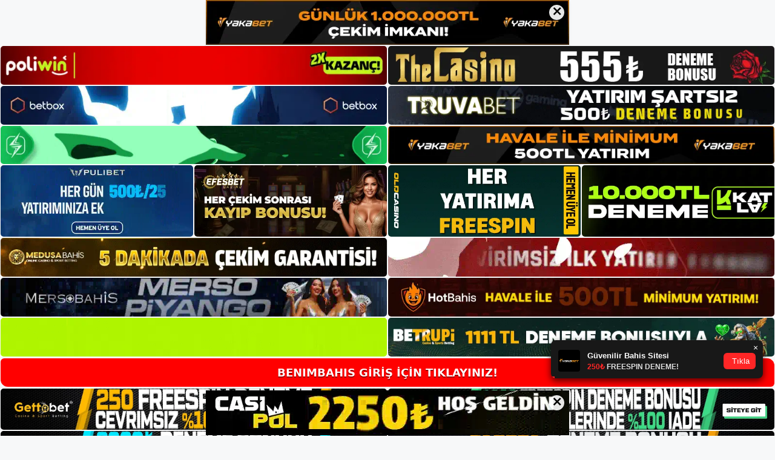

--- FILE ---
content_type: text/html; charset=UTF-8
request_url: https://benim-bahis.com/tag/benimbahis-guncel-giris-linki/
body_size: 19163
content:
<!DOCTYPE html>
<html lang="tr">
<head>
<meta name="google-site-verification" content="zmPlA15JycqVrxMJGuS4b6rp-_YfLY8rIpGoDVebhkU" />
	<meta charset="UTF-8">
	<meta name='robots' content='index, follow, max-image-preview:large, max-snippet:-1, max-video-preview:-1' />
<meta name="generator" content="Bu sitenin AMP ve CDN (İç Link) kurulumu NGY tarafından yapılmıştır."/><meta name="viewport" content="width=device-width, initial-scale=1">
	<!-- This site is optimized with the Yoast SEO plugin v26.8 - https://yoast.com/product/yoast-seo-wordpress/ -->
	<title>benimbahis güncel giriş linki - Benimbahis Giriş, Benimbahis Güncel Adresi</title>
	<link rel="canonical" href="https://benim-bahis.com/tag/benimbahis-guncel-giris-linki/" />
	<meta property="og:locale" content="tr_TR" />
	<meta property="og:type" content="article" />
	<meta property="og:title" content="benimbahis güncel giriş linki - Benimbahis Giriş, Benimbahis Güncel Adresi" />
	<meta property="og:url" content="https://benim-bahis.com/tag/benimbahis-guncel-giris-linki/" />
	<meta property="og:site_name" content="Benimbahis Giriş, Benimbahis Güncel Adresi" />
	<meta name="twitter:card" content="summary_large_image" />
	<script type="application/ld+json" class="yoast-schema-graph">{"@context":"https://schema.org","@graph":[{"@type":"CollectionPage","@id":"https://benim-bahis.com/tag/benimbahis-guncel-giris-linki/","url":"https://benim-bahis.com/tag/benimbahis-guncel-giris-linki/","name":"benimbahis güncel giriş linki - Benimbahis Giriş, Benimbahis Güncel Adresi","isPartOf":{"@id":"https://benim-bahis.com/#website"},"primaryImageOfPage":{"@id":"https://benim-bahis.com/tag/benimbahis-guncel-giris-linki/#primaryimage"},"image":{"@id":"https://benim-bahis.com/tag/benimbahis-guncel-giris-linki/#primaryimage"},"thumbnailUrl":"https://benim-bahis.com/wp-content/uploads/2024/01/benimbahis-hizli-giris-baglantisi.jpg","breadcrumb":{"@id":"https://benim-bahis.com/tag/benimbahis-guncel-giris-linki/#breadcrumb"},"inLanguage":"tr"},{"@type":"ImageObject","inLanguage":"tr","@id":"https://benim-bahis.com/tag/benimbahis-guncel-giris-linki/#primaryimage","url":"https://benim-bahis.com/wp-content/uploads/2024/01/benimbahis-hizli-giris-baglantisi.jpg","contentUrl":"https://benim-bahis.com/wp-content/uploads/2024/01/benimbahis-hizli-giris-baglantisi.jpg","width":1920,"height":1080,"caption":"Öte yandan bonus ve promosyonların yatırımınızı artırdığını ve kaybedilen tutarları geri kazandığını bilmelisiniz"},{"@type":"BreadcrumbList","@id":"https://benim-bahis.com/tag/benimbahis-guncel-giris-linki/#breadcrumb","itemListElement":[{"@type":"ListItem","position":1,"name":"Anasayfa","item":"https://benim-bahis.com/"},{"@type":"ListItem","position":2,"name":"benimbahis güncel giriş linki"}]},{"@type":"WebSite","@id":"https://benim-bahis.com/#website","url":"https://benim-bahis.com/","name":"Benimbahis Giriş, Benimbahis Güncel Adresi","description":"Benimbahis Bahis ve Casino Sitesi","publisher":{"@id":"https://benim-bahis.com/#/schema/person/cc2a2e4175d6711ad980e78e2ba6f523"},"potentialAction":[{"@type":"SearchAction","target":{"@type":"EntryPoint","urlTemplate":"https://benim-bahis.com/?s={search_term_string}"},"query-input":{"@type":"PropertyValueSpecification","valueRequired":true,"valueName":"search_term_string"}}],"inLanguage":"tr"},{"@type":["Person","Organization"],"@id":"https://benim-bahis.com/#/schema/person/cc2a2e4175d6711ad980e78e2ba6f523","name":"benimbahis","image":{"@type":"ImageObject","inLanguage":"tr","@id":"https://benim-bahis.com/#/schema/person/image/","url":"https://benim-bahis.com/wp-content/uploads/2022/12/cropped-Benimbahis-Yeni-Giris.jpg","contentUrl":"https://benim-bahis.com/wp-content/uploads/2022/12/cropped-Benimbahis-Yeni-Giris.jpg","width":214,"height":58,"caption":"benimbahis"},"logo":{"@id":"https://benim-bahis.com/#/schema/person/image/"}}]}</script>
	<!-- / Yoast SEO plugin. -->


<link rel="alternate" type="application/rss+xml" title="Benimbahis Giriş, Benimbahis Güncel Adresi &raquo; akışı" href="https://benim-bahis.com/feed/" />
<link rel="alternate" type="application/rss+xml" title="Benimbahis Giriş, Benimbahis Güncel Adresi &raquo; yorum akışı" href="https://benim-bahis.com/comments/feed/" />
<link rel="alternate" type="application/rss+xml" title="Benimbahis Giriş, Benimbahis Güncel Adresi &raquo; benimbahis güncel giriş linki etiket akışı" href="https://benim-bahis.com/tag/benimbahis-guncel-giris-linki/feed/" />
<style id='wp-img-auto-sizes-contain-inline-css'>
img:is([sizes=auto i],[sizes^="auto," i]){contain-intrinsic-size:3000px 1500px}
/*# sourceURL=wp-img-auto-sizes-contain-inline-css */
</style>
<style id='wp-emoji-styles-inline-css'>

	img.wp-smiley, img.emoji {
		display: inline !important;
		border: none !important;
		box-shadow: none !important;
		height: 1em !important;
		width: 1em !important;
		margin: 0 0.07em !important;
		vertical-align: -0.1em !important;
		background: none !important;
		padding: 0 !important;
	}
/*# sourceURL=wp-emoji-styles-inline-css */
</style>
<style id='wp-block-library-inline-css'>
:root{--wp-block-synced-color:#7a00df;--wp-block-synced-color--rgb:122,0,223;--wp-bound-block-color:var(--wp-block-synced-color);--wp-editor-canvas-background:#ddd;--wp-admin-theme-color:#007cba;--wp-admin-theme-color--rgb:0,124,186;--wp-admin-theme-color-darker-10:#006ba1;--wp-admin-theme-color-darker-10--rgb:0,107,160.5;--wp-admin-theme-color-darker-20:#005a87;--wp-admin-theme-color-darker-20--rgb:0,90,135;--wp-admin-border-width-focus:2px}@media (min-resolution:192dpi){:root{--wp-admin-border-width-focus:1.5px}}.wp-element-button{cursor:pointer}:root .has-very-light-gray-background-color{background-color:#eee}:root .has-very-dark-gray-background-color{background-color:#313131}:root .has-very-light-gray-color{color:#eee}:root .has-very-dark-gray-color{color:#313131}:root .has-vivid-green-cyan-to-vivid-cyan-blue-gradient-background{background:linear-gradient(135deg,#00d084,#0693e3)}:root .has-purple-crush-gradient-background{background:linear-gradient(135deg,#34e2e4,#4721fb 50%,#ab1dfe)}:root .has-hazy-dawn-gradient-background{background:linear-gradient(135deg,#faaca8,#dad0ec)}:root .has-subdued-olive-gradient-background{background:linear-gradient(135deg,#fafae1,#67a671)}:root .has-atomic-cream-gradient-background{background:linear-gradient(135deg,#fdd79a,#004a59)}:root .has-nightshade-gradient-background{background:linear-gradient(135deg,#330968,#31cdcf)}:root .has-midnight-gradient-background{background:linear-gradient(135deg,#020381,#2874fc)}:root{--wp--preset--font-size--normal:16px;--wp--preset--font-size--huge:42px}.has-regular-font-size{font-size:1em}.has-larger-font-size{font-size:2.625em}.has-normal-font-size{font-size:var(--wp--preset--font-size--normal)}.has-huge-font-size{font-size:var(--wp--preset--font-size--huge)}.has-text-align-center{text-align:center}.has-text-align-left{text-align:left}.has-text-align-right{text-align:right}.has-fit-text{white-space:nowrap!important}#end-resizable-editor-section{display:none}.aligncenter{clear:both}.items-justified-left{justify-content:flex-start}.items-justified-center{justify-content:center}.items-justified-right{justify-content:flex-end}.items-justified-space-between{justify-content:space-between}.screen-reader-text{border:0;clip-path:inset(50%);height:1px;margin:-1px;overflow:hidden;padding:0;position:absolute;width:1px;word-wrap:normal!important}.screen-reader-text:focus{background-color:#ddd;clip-path:none;color:#444;display:block;font-size:1em;height:auto;left:5px;line-height:normal;padding:15px 23px 14px;text-decoration:none;top:5px;width:auto;z-index:100000}html :where(.has-border-color){border-style:solid}html :where([style*=border-top-color]){border-top-style:solid}html :where([style*=border-right-color]){border-right-style:solid}html :where([style*=border-bottom-color]){border-bottom-style:solid}html :where([style*=border-left-color]){border-left-style:solid}html :where([style*=border-width]){border-style:solid}html :where([style*=border-top-width]){border-top-style:solid}html :where([style*=border-right-width]){border-right-style:solid}html :where([style*=border-bottom-width]){border-bottom-style:solid}html :where([style*=border-left-width]){border-left-style:solid}html :where(img[class*=wp-image-]){height:auto;max-width:100%}:where(figure){margin:0 0 1em}html :where(.is-position-sticky){--wp-admin--admin-bar--position-offset:var(--wp-admin--admin-bar--height,0px)}@media screen and (max-width:600px){html :where(.is-position-sticky){--wp-admin--admin-bar--position-offset:0px}}

/*# sourceURL=wp-block-library-inline-css */
</style><style id='wp-block-archives-inline-css'>
.wp-block-archives{box-sizing:border-box}.wp-block-archives-dropdown label{display:block}
/*# sourceURL=https://benim-bahis.com/wp-includes/blocks/archives/style.min.css */
</style>
<style id='wp-block-categories-inline-css'>
.wp-block-categories{box-sizing:border-box}.wp-block-categories.alignleft{margin-right:2em}.wp-block-categories.alignright{margin-left:2em}.wp-block-categories.wp-block-categories-dropdown.aligncenter{text-align:center}.wp-block-categories .wp-block-categories__label{display:block;width:100%}
/*# sourceURL=https://benim-bahis.com/wp-includes/blocks/categories/style.min.css */
</style>
<style id='wp-block-heading-inline-css'>
h1:where(.wp-block-heading).has-background,h2:where(.wp-block-heading).has-background,h3:where(.wp-block-heading).has-background,h4:where(.wp-block-heading).has-background,h5:where(.wp-block-heading).has-background,h6:where(.wp-block-heading).has-background{padding:1.25em 2.375em}h1.has-text-align-left[style*=writing-mode]:where([style*=vertical-lr]),h1.has-text-align-right[style*=writing-mode]:where([style*=vertical-rl]),h2.has-text-align-left[style*=writing-mode]:where([style*=vertical-lr]),h2.has-text-align-right[style*=writing-mode]:where([style*=vertical-rl]),h3.has-text-align-left[style*=writing-mode]:where([style*=vertical-lr]),h3.has-text-align-right[style*=writing-mode]:where([style*=vertical-rl]),h4.has-text-align-left[style*=writing-mode]:where([style*=vertical-lr]),h4.has-text-align-right[style*=writing-mode]:where([style*=vertical-rl]),h5.has-text-align-left[style*=writing-mode]:where([style*=vertical-lr]),h5.has-text-align-right[style*=writing-mode]:where([style*=vertical-rl]),h6.has-text-align-left[style*=writing-mode]:where([style*=vertical-lr]),h6.has-text-align-right[style*=writing-mode]:where([style*=vertical-rl]){rotate:180deg}
/*# sourceURL=https://benim-bahis.com/wp-includes/blocks/heading/style.min.css */
</style>
<style id='wp-block-latest-posts-inline-css'>
.wp-block-latest-posts{box-sizing:border-box}.wp-block-latest-posts.alignleft{margin-right:2em}.wp-block-latest-posts.alignright{margin-left:2em}.wp-block-latest-posts.wp-block-latest-posts__list{list-style:none}.wp-block-latest-posts.wp-block-latest-posts__list li{clear:both;overflow-wrap:break-word}.wp-block-latest-posts.is-grid{display:flex;flex-wrap:wrap}.wp-block-latest-posts.is-grid li{margin:0 1.25em 1.25em 0;width:100%}@media (min-width:600px){.wp-block-latest-posts.columns-2 li{width:calc(50% - .625em)}.wp-block-latest-posts.columns-2 li:nth-child(2n){margin-right:0}.wp-block-latest-posts.columns-3 li{width:calc(33.33333% - .83333em)}.wp-block-latest-posts.columns-3 li:nth-child(3n){margin-right:0}.wp-block-latest-posts.columns-4 li{width:calc(25% - .9375em)}.wp-block-latest-posts.columns-4 li:nth-child(4n){margin-right:0}.wp-block-latest-posts.columns-5 li{width:calc(20% - 1em)}.wp-block-latest-posts.columns-5 li:nth-child(5n){margin-right:0}.wp-block-latest-posts.columns-6 li{width:calc(16.66667% - 1.04167em)}.wp-block-latest-posts.columns-6 li:nth-child(6n){margin-right:0}}:root :where(.wp-block-latest-posts.is-grid){padding:0}:root :where(.wp-block-latest-posts.wp-block-latest-posts__list){padding-left:0}.wp-block-latest-posts__post-author,.wp-block-latest-posts__post-date{display:block;font-size:.8125em}.wp-block-latest-posts__post-excerpt,.wp-block-latest-posts__post-full-content{margin-bottom:1em;margin-top:.5em}.wp-block-latest-posts__featured-image a{display:inline-block}.wp-block-latest-posts__featured-image img{height:auto;max-width:100%;width:auto}.wp-block-latest-posts__featured-image.alignleft{float:left;margin-right:1em}.wp-block-latest-posts__featured-image.alignright{float:right;margin-left:1em}.wp-block-latest-posts__featured-image.aligncenter{margin-bottom:1em;text-align:center}
/*# sourceURL=https://benim-bahis.com/wp-includes/blocks/latest-posts/style.min.css */
</style>
<style id='wp-block-tag-cloud-inline-css'>
.wp-block-tag-cloud{box-sizing:border-box}.wp-block-tag-cloud.aligncenter{justify-content:center;text-align:center}.wp-block-tag-cloud a{display:inline-block;margin-right:5px}.wp-block-tag-cloud span{display:inline-block;margin-left:5px;text-decoration:none}:root :where(.wp-block-tag-cloud.is-style-outline){display:flex;flex-wrap:wrap;gap:1ch}:root :where(.wp-block-tag-cloud.is-style-outline a){border:1px solid;font-size:unset!important;margin-right:0;padding:1ch 2ch;text-decoration:none!important}
/*# sourceURL=https://benim-bahis.com/wp-includes/blocks/tag-cloud/style.min.css */
</style>
<style id='wp-block-group-inline-css'>
.wp-block-group{box-sizing:border-box}:where(.wp-block-group.wp-block-group-is-layout-constrained){position:relative}
/*# sourceURL=https://benim-bahis.com/wp-includes/blocks/group/style.min.css */
</style>
<style id='global-styles-inline-css'>
:root{--wp--preset--aspect-ratio--square: 1;--wp--preset--aspect-ratio--4-3: 4/3;--wp--preset--aspect-ratio--3-4: 3/4;--wp--preset--aspect-ratio--3-2: 3/2;--wp--preset--aspect-ratio--2-3: 2/3;--wp--preset--aspect-ratio--16-9: 16/9;--wp--preset--aspect-ratio--9-16: 9/16;--wp--preset--color--black: #000000;--wp--preset--color--cyan-bluish-gray: #abb8c3;--wp--preset--color--white: #ffffff;--wp--preset--color--pale-pink: #f78da7;--wp--preset--color--vivid-red: #cf2e2e;--wp--preset--color--luminous-vivid-orange: #ff6900;--wp--preset--color--luminous-vivid-amber: #fcb900;--wp--preset--color--light-green-cyan: #7bdcb5;--wp--preset--color--vivid-green-cyan: #00d084;--wp--preset--color--pale-cyan-blue: #8ed1fc;--wp--preset--color--vivid-cyan-blue: #0693e3;--wp--preset--color--vivid-purple: #9b51e0;--wp--preset--color--contrast: var(--contrast);--wp--preset--color--contrast-2: var(--contrast-2);--wp--preset--color--contrast-3: var(--contrast-3);--wp--preset--color--base: var(--base);--wp--preset--color--base-2: var(--base-2);--wp--preset--color--base-3: var(--base-3);--wp--preset--color--accent: var(--accent);--wp--preset--gradient--vivid-cyan-blue-to-vivid-purple: linear-gradient(135deg,rgb(6,147,227) 0%,rgb(155,81,224) 100%);--wp--preset--gradient--light-green-cyan-to-vivid-green-cyan: linear-gradient(135deg,rgb(122,220,180) 0%,rgb(0,208,130) 100%);--wp--preset--gradient--luminous-vivid-amber-to-luminous-vivid-orange: linear-gradient(135deg,rgb(252,185,0) 0%,rgb(255,105,0) 100%);--wp--preset--gradient--luminous-vivid-orange-to-vivid-red: linear-gradient(135deg,rgb(255,105,0) 0%,rgb(207,46,46) 100%);--wp--preset--gradient--very-light-gray-to-cyan-bluish-gray: linear-gradient(135deg,rgb(238,238,238) 0%,rgb(169,184,195) 100%);--wp--preset--gradient--cool-to-warm-spectrum: linear-gradient(135deg,rgb(74,234,220) 0%,rgb(151,120,209) 20%,rgb(207,42,186) 40%,rgb(238,44,130) 60%,rgb(251,105,98) 80%,rgb(254,248,76) 100%);--wp--preset--gradient--blush-light-purple: linear-gradient(135deg,rgb(255,206,236) 0%,rgb(152,150,240) 100%);--wp--preset--gradient--blush-bordeaux: linear-gradient(135deg,rgb(254,205,165) 0%,rgb(254,45,45) 50%,rgb(107,0,62) 100%);--wp--preset--gradient--luminous-dusk: linear-gradient(135deg,rgb(255,203,112) 0%,rgb(199,81,192) 50%,rgb(65,88,208) 100%);--wp--preset--gradient--pale-ocean: linear-gradient(135deg,rgb(255,245,203) 0%,rgb(182,227,212) 50%,rgb(51,167,181) 100%);--wp--preset--gradient--electric-grass: linear-gradient(135deg,rgb(202,248,128) 0%,rgb(113,206,126) 100%);--wp--preset--gradient--midnight: linear-gradient(135deg,rgb(2,3,129) 0%,rgb(40,116,252) 100%);--wp--preset--font-size--small: 13px;--wp--preset--font-size--medium: 20px;--wp--preset--font-size--large: 36px;--wp--preset--font-size--x-large: 42px;--wp--preset--spacing--20: 0.44rem;--wp--preset--spacing--30: 0.67rem;--wp--preset--spacing--40: 1rem;--wp--preset--spacing--50: 1.5rem;--wp--preset--spacing--60: 2.25rem;--wp--preset--spacing--70: 3.38rem;--wp--preset--spacing--80: 5.06rem;--wp--preset--shadow--natural: 6px 6px 9px rgba(0, 0, 0, 0.2);--wp--preset--shadow--deep: 12px 12px 50px rgba(0, 0, 0, 0.4);--wp--preset--shadow--sharp: 6px 6px 0px rgba(0, 0, 0, 0.2);--wp--preset--shadow--outlined: 6px 6px 0px -3px rgb(255, 255, 255), 6px 6px rgb(0, 0, 0);--wp--preset--shadow--crisp: 6px 6px 0px rgb(0, 0, 0);}:where(.is-layout-flex){gap: 0.5em;}:where(.is-layout-grid){gap: 0.5em;}body .is-layout-flex{display: flex;}.is-layout-flex{flex-wrap: wrap;align-items: center;}.is-layout-flex > :is(*, div){margin: 0;}body .is-layout-grid{display: grid;}.is-layout-grid > :is(*, div){margin: 0;}:where(.wp-block-columns.is-layout-flex){gap: 2em;}:where(.wp-block-columns.is-layout-grid){gap: 2em;}:where(.wp-block-post-template.is-layout-flex){gap: 1.25em;}:where(.wp-block-post-template.is-layout-grid){gap: 1.25em;}.has-black-color{color: var(--wp--preset--color--black) !important;}.has-cyan-bluish-gray-color{color: var(--wp--preset--color--cyan-bluish-gray) !important;}.has-white-color{color: var(--wp--preset--color--white) !important;}.has-pale-pink-color{color: var(--wp--preset--color--pale-pink) !important;}.has-vivid-red-color{color: var(--wp--preset--color--vivid-red) !important;}.has-luminous-vivid-orange-color{color: var(--wp--preset--color--luminous-vivid-orange) !important;}.has-luminous-vivid-amber-color{color: var(--wp--preset--color--luminous-vivid-amber) !important;}.has-light-green-cyan-color{color: var(--wp--preset--color--light-green-cyan) !important;}.has-vivid-green-cyan-color{color: var(--wp--preset--color--vivid-green-cyan) !important;}.has-pale-cyan-blue-color{color: var(--wp--preset--color--pale-cyan-blue) !important;}.has-vivid-cyan-blue-color{color: var(--wp--preset--color--vivid-cyan-blue) !important;}.has-vivid-purple-color{color: var(--wp--preset--color--vivid-purple) !important;}.has-black-background-color{background-color: var(--wp--preset--color--black) !important;}.has-cyan-bluish-gray-background-color{background-color: var(--wp--preset--color--cyan-bluish-gray) !important;}.has-white-background-color{background-color: var(--wp--preset--color--white) !important;}.has-pale-pink-background-color{background-color: var(--wp--preset--color--pale-pink) !important;}.has-vivid-red-background-color{background-color: var(--wp--preset--color--vivid-red) !important;}.has-luminous-vivid-orange-background-color{background-color: var(--wp--preset--color--luminous-vivid-orange) !important;}.has-luminous-vivid-amber-background-color{background-color: var(--wp--preset--color--luminous-vivid-amber) !important;}.has-light-green-cyan-background-color{background-color: var(--wp--preset--color--light-green-cyan) !important;}.has-vivid-green-cyan-background-color{background-color: var(--wp--preset--color--vivid-green-cyan) !important;}.has-pale-cyan-blue-background-color{background-color: var(--wp--preset--color--pale-cyan-blue) !important;}.has-vivid-cyan-blue-background-color{background-color: var(--wp--preset--color--vivid-cyan-blue) !important;}.has-vivid-purple-background-color{background-color: var(--wp--preset--color--vivid-purple) !important;}.has-black-border-color{border-color: var(--wp--preset--color--black) !important;}.has-cyan-bluish-gray-border-color{border-color: var(--wp--preset--color--cyan-bluish-gray) !important;}.has-white-border-color{border-color: var(--wp--preset--color--white) !important;}.has-pale-pink-border-color{border-color: var(--wp--preset--color--pale-pink) !important;}.has-vivid-red-border-color{border-color: var(--wp--preset--color--vivid-red) !important;}.has-luminous-vivid-orange-border-color{border-color: var(--wp--preset--color--luminous-vivid-orange) !important;}.has-luminous-vivid-amber-border-color{border-color: var(--wp--preset--color--luminous-vivid-amber) !important;}.has-light-green-cyan-border-color{border-color: var(--wp--preset--color--light-green-cyan) !important;}.has-vivid-green-cyan-border-color{border-color: var(--wp--preset--color--vivid-green-cyan) !important;}.has-pale-cyan-blue-border-color{border-color: var(--wp--preset--color--pale-cyan-blue) !important;}.has-vivid-cyan-blue-border-color{border-color: var(--wp--preset--color--vivid-cyan-blue) !important;}.has-vivid-purple-border-color{border-color: var(--wp--preset--color--vivid-purple) !important;}.has-vivid-cyan-blue-to-vivid-purple-gradient-background{background: var(--wp--preset--gradient--vivid-cyan-blue-to-vivid-purple) !important;}.has-light-green-cyan-to-vivid-green-cyan-gradient-background{background: var(--wp--preset--gradient--light-green-cyan-to-vivid-green-cyan) !important;}.has-luminous-vivid-amber-to-luminous-vivid-orange-gradient-background{background: var(--wp--preset--gradient--luminous-vivid-amber-to-luminous-vivid-orange) !important;}.has-luminous-vivid-orange-to-vivid-red-gradient-background{background: var(--wp--preset--gradient--luminous-vivid-orange-to-vivid-red) !important;}.has-very-light-gray-to-cyan-bluish-gray-gradient-background{background: var(--wp--preset--gradient--very-light-gray-to-cyan-bluish-gray) !important;}.has-cool-to-warm-spectrum-gradient-background{background: var(--wp--preset--gradient--cool-to-warm-spectrum) !important;}.has-blush-light-purple-gradient-background{background: var(--wp--preset--gradient--blush-light-purple) !important;}.has-blush-bordeaux-gradient-background{background: var(--wp--preset--gradient--blush-bordeaux) !important;}.has-luminous-dusk-gradient-background{background: var(--wp--preset--gradient--luminous-dusk) !important;}.has-pale-ocean-gradient-background{background: var(--wp--preset--gradient--pale-ocean) !important;}.has-electric-grass-gradient-background{background: var(--wp--preset--gradient--electric-grass) !important;}.has-midnight-gradient-background{background: var(--wp--preset--gradient--midnight) !important;}.has-small-font-size{font-size: var(--wp--preset--font-size--small) !important;}.has-medium-font-size{font-size: var(--wp--preset--font-size--medium) !important;}.has-large-font-size{font-size: var(--wp--preset--font-size--large) !important;}.has-x-large-font-size{font-size: var(--wp--preset--font-size--x-large) !important;}
/*# sourceURL=global-styles-inline-css */
</style>

<style id='classic-theme-styles-inline-css'>
/*! This file is auto-generated */
.wp-block-button__link{color:#fff;background-color:#32373c;border-radius:9999px;box-shadow:none;text-decoration:none;padding:calc(.667em + 2px) calc(1.333em + 2px);font-size:1.125em}.wp-block-file__button{background:#32373c;color:#fff;text-decoration:none}
/*# sourceURL=/wp-includes/css/classic-themes.min.css */
</style>
<link rel='stylesheet' id='generate-style-css' href='https://benim-bahis.com/wp-content/themes/generatepress/assets/css/main.min.css?ver=3.2.4' media='all' />
<style id='generate-style-inline-css'>
body{background-color:var(--base-2);color:var(--contrast);}a{color:var(--accent);}a{text-decoration:underline;}.entry-title a, .site-branding a, a.button, .wp-block-button__link, .main-navigation a{text-decoration:none;}a:hover, a:focus, a:active{color:var(--contrast);}.wp-block-group__inner-container{max-width:1200px;margin-left:auto;margin-right:auto;}:root{--contrast:#222222;--contrast-2:#575760;--contrast-3:#b2b2be;--base:#f0f0f0;--base-2:#f7f8f9;--base-3:#ffffff;--accent:#1e73be;}.has-contrast-color{color:var(--contrast);}.has-contrast-background-color{background-color:var(--contrast);}.has-contrast-2-color{color:var(--contrast-2);}.has-contrast-2-background-color{background-color:var(--contrast-2);}.has-contrast-3-color{color:var(--contrast-3);}.has-contrast-3-background-color{background-color:var(--contrast-3);}.has-base-color{color:var(--base);}.has-base-background-color{background-color:var(--base);}.has-base-2-color{color:var(--base-2);}.has-base-2-background-color{background-color:var(--base-2);}.has-base-3-color{color:var(--base-3);}.has-base-3-background-color{background-color:var(--base-3);}.has-accent-color{color:var(--accent);}.has-accent-background-color{background-color:var(--accent);}.top-bar{background-color:#636363;color:#ffffff;}.top-bar a{color:#ffffff;}.top-bar a:hover{color:#303030;}.site-header{background-color:var(--base-3);}.main-title a,.main-title a:hover{color:var(--contrast);}.site-description{color:var(--contrast-2);}.mobile-menu-control-wrapper .menu-toggle,.mobile-menu-control-wrapper .menu-toggle:hover,.mobile-menu-control-wrapper .menu-toggle:focus,.has-inline-mobile-toggle #site-navigation.toggled{background-color:rgba(0, 0, 0, 0.02);}.main-navigation,.main-navigation ul ul{background-color:var(--base-3);}.main-navigation .main-nav ul li a, .main-navigation .menu-toggle, .main-navigation .menu-bar-items{color:var(--contrast);}.main-navigation .main-nav ul li:not([class*="current-menu-"]):hover > a, .main-navigation .main-nav ul li:not([class*="current-menu-"]):focus > a, .main-navigation .main-nav ul li.sfHover:not([class*="current-menu-"]) > a, .main-navigation .menu-bar-item:hover > a, .main-navigation .menu-bar-item.sfHover > a{color:var(--accent);}button.menu-toggle:hover,button.menu-toggle:focus{color:var(--contrast);}.main-navigation .main-nav ul li[class*="current-menu-"] > a{color:var(--accent);}.navigation-search input[type="search"],.navigation-search input[type="search"]:active, .navigation-search input[type="search"]:focus, .main-navigation .main-nav ul li.search-item.active > a, .main-navigation .menu-bar-items .search-item.active > a{color:var(--accent);}.main-navigation ul ul{background-color:var(--base);}.separate-containers .inside-article, .separate-containers .comments-area, .separate-containers .page-header, .one-container .container, .separate-containers .paging-navigation, .inside-page-header{background-color:var(--base-3);}.entry-title a{color:var(--contrast);}.entry-title a:hover{color:var(--contrast-2);}.entry-meta{color:var(--contrast-2);}.sidebar .widget{background-color:var(--base-3);}.footer-widgets{background-color:var(--base-3);}.site-info{background-color:var(--base-3);}input[type="text"],input[type="email"],input[type="url"],input[type="password"],input[type="search"],input[type="tel"],input[type="number"],textarea,select{color:var(--contrast);background-color:var(--base-2);border-color:var(--base);}input[type="text"]:focus,input[type="email"]:focus,input[type="url"]:focus,input[type="password"]:focus,input[type="search"]:focus,input[type="tel"]:focus,input[type="number"]:focus,textarea:focus,select:focus{color:var(--contrast);background-color:var(--base-2);border-color:var(--contrast-3);}button,html input[type="button"],input[type="reset"],input[type="submit"],a.button,a.wp-block-button__link:not(.has-background){color:#ffffff;background-color:#55555e;}button:hover,html input[type="button"]:hover,input[type="reset"]:hover,input[type="submit"]:hover,a.button:hover,button:focus,html input[type="button"]:focus,input[type="reset"]:focus,input[type="submit"]:focus,a.button:focus,a.wp-block-button__link:not(.has-background):active,a.wp-block-button__link:not(.has-background):focus,a.wp-block-button__link:not(.has-background):hover{color:#ffffff;background-color:#3f4047;}a.generate-back-to-top{background-color:rgba( 0,0,0,0.4 );color:#ffffff;}a.generate-back-to-top:hover,a.generate-back-to-top:focus{background-color:rgba( 0,0,0,0.6 );color:#ffffff;}@media (max-width:768px){.main-navigation .menu-bar-item:hover > a, .main-navigation .menu-bar-item.sfHover > a{background:none;color:var(--contrast);}}.nav-below-header .main-navigation .inside-navigation.grid-container, .nav-above-header .main-navigation .inside-navigation.grid-container{padding:0px 20px 0px 20px;}.site-main .wp-block-group__inner-container{padding:40px;}.separate-containers .paging-navigation{padding-top:20px;padding-bottom:20px;}.entry-content .alignwide, body:not(.no-sidebar) .entry-content .alignfull{margin-left:-40px;width:calc(100% + 80px);max-width:calc(100% + 80px);}.rtl .menu-item-has-children .dropdown-menu-toggle{padding-left:20px;}.rtl .main-navigation .main-nav ul li.menu-item-has-children > a{padding-right:20px;}@media (max-width:768px){.separate-containers .inside-article, .separate-containers .comments-area, .separate-containers .page-header, .separate-containers .paging-navigation, .one-container .site-content, .inside-page-header{padding:30px;}.site-main .wp-block-group__inner-container{padding:30px;}.inside-top-bar{padding-right:30px;padding-left:30px;}.inside-header{padding-right:30px;padding-left:30px;}.widget-area .widget{padding-top:30px;padding-right:30px;padding-bottom:30px;padding-left:30px;}.footer-widgets-container{padding-top:30px;padding-right:30px;padding-bottom:30px;padding-left:30px;}.inside-site-info{padding-right:30px;padding-left:30px;}.entry-content .alignwide, body:not(.no-sidebar) .entry-content .alignfull{margin-left:-30px;width:calc(100% + 60px);max-width:calc(100% + 60px);}.one-container .site-main .paging-navigation{margin-bottom:20px;}}/* End cached CSS */.is-right-sidebar{width:30%;}.is-left-sidebar{width:30%;}.site-content .content-area{width:70%;}@media (max-width:768px){.main-navigation .menu-toggle,.sidebar-nav-mobile:not(#sticky-placeholder){display:block;}.main-navigation ul,.gen-sidebar-nav,.main-navigation:not(.slideout-navigation):not(.toggled) .main-nav > ul,.has-inline-mobile-toggle #site-navigation .inside-navigation > *:not(.navigation-search):not(.main-nav){display:none;}.nav-align-right .inside-navigation,.nav-align-center .inside-navigation{justify-content:space-between;}.has-inline-mobile-toggle .mobile-menu-control-wrapper{display:flex;flex-wrap:wrap;}.has-inline-mobile-toggle .inside-header{flex-direction:row;text-align:left;flex-wrap:wrap;}.has-inline-mobile-toggle .header-widget,.has-inline-mobile-toggle #site-navigation{flex-basis:100%;}.nav-float-left .has-inline-mobile-toggle #site-navigation{order:10;}}
/*# sourceURL=generate-style-inline-css */
</style>
<link rel="https://api.w.org/" href="https://benim-bahis.com/wp-json/" /><link rel="alternate" title="JSON" type="application/json" href="https://benim-bahis.com/wp-json/wp/v2/tags/995" /><link rel="EditURI" type="application/rsd+xml" title="RSD" href="https://benim-bahis.com/xmlrpc.php?rsd" />
<meta name="generator" content="WordPress 6.9" />
<link rel="amphtml" href="https://benim-bahiscom.seozormo.com/tag/benimbahis-guncel-giris-linki/amp/"><link rel="icon" href="https://benim-bahis.com/wp-content/uploads/2022/12/cropped-cropped-Benimbahis-Yeni-Giris-32x32.jpg" sizes="32x32" />
<link rel="icon" href="https://benim-bahis.com/wp-content/uploads/2022/12/cropped-cropped-Benimbahis-Yeni-Giris-192x192.jpg" sizes="192x192" />
<link rel="apple-touch-icon" href="https://benim-bahis.com/wp-content/uploads/2022/12/cropped-cropped-Benimbahis-Yeni-Giris-180x180.jpg" />
<meta name="msapplication-TileImage" content="https://benim-bahis.com/wp-content/uploads/2022/12/cropped-cropped-Benimbahis-Yeni-Giris-270x270.jpg" />
	<head>

    <meta charset="UTF-8">
    <meta name="viewport"
          content="width=device-width, user-scalable=no, initial-scale=1.0, maximum-scale=1.0, minimum-scale=1.0">
    <meta http-equiv="X-UA-Compatible" content="ie=edge">
    </head>



<style>

    .footer iframe{
        position:fixed;
        bottom:0;
        z-index:9999;
          
      }
      
  .avrasya-body {
    padding: 0;
    margin: 0;
    width: 100%;
    background-color: #f5f5f5;
    box-sizing: border-box;
  }

  .avrasya-footer-notifi iframe {
    position: fixed;
    bottom: 0;
    z-index: 9999999;
  }

  .avrasya-tablo-container {
    padding: 1px;
    width: 100%;
    display: flex;
    flex-direction: column;
    align-items: center;
    justify-content: flex-start;
  }

  .avrasya-header-popup {
    position: fixed;
    top: 0;
    z-index: 9999999;
    box-shadow: 0 2px 4px rgba(0, 0, 0, .1);
  }

  .avrasya-header-popup-content {
    margin: 0 auto;
  }

  .avrasya-header-popup-content img {
    width: 100%;
    object-fit: contain;
  }

  .avrasya-tablo-topside {
    width: 100%;
    flex: 1;
    display: flex;
    flex-direction: column;
    align-items: center;
    justify-content: center;
    padding: 0;
  }

  .avrasya-avrasya-tablo-topcard-continer,
  .avrasya-avrasya-tablo-card-continer,
  .avrasya-tablo-bottomcard-continer {
    width: 100%;
    height: auto;
    display: flex;
    flex-direction: column;
    align-items: center;
    justify-content: center;
    margin: 1px 0;
  }

  .avrasya-tablo-topcard,
  .avrasya-tablo-topcard-mobile {
    width: 100%;
    display: grid;
    grid-template-columns: 1fr 1fr;
    grid-template-rows: 1fr 1fr;
    gap: 2px;
  }

  .avrasya-tablo-topcard-mobile {
    display: none;
  }

  .avrasya-tablo-card,
  .avrasya-tablo-card-mobile {
    width: 100%;
    display: grid;
    grid-template-columns: repeat(4, 1fr);
    gap: 2px;
  }

  .avrasya-tablo-card-mobile {
    display: none;
  }

  .avrasya-tablo-bottomcard,
  .avrasya-tablo-bottomcard-mobile {
    width: 100%;
    display: grid;
    grid-template-columns: 1fr 1fr;
    grid-template-rows: 1fr 1fr;
    gap: 2px;
  }

  .avrasya-tablo-bottomcard-mobile {
    display: none;
  }

  .avrasya-tablo-topcard a,
  .avrasya-tablo-topcard-mobile a,
  .avrasya-tablo-card a,
  .avrasya-tablo-card-mobile a,
  .avrasya-tablo-bottomcard a,
  .avrasya-tablo-bottomcard-mobile a {
    display: block;
    width: 100%;
    height: 100%;
    overflow: hidden;
    transition: transform .3s ease;
    background-color: #fff;
  }

  .avrasya-tablo-topcard a img,
  .avrasya-tablo-topcard-mobile a img,
  .avrasya-tablo-card a img,
  .avrasya-tablo-card-mobile a img,
  .avrasya-tablo-bottomcard a img,
  .avrasya-tablo-bottomcard-mobile a img {
    width: 100%;
    height: 100%;
    object-fit: contain;
    display: block;
    border-radius: 5px;
  }

  .avrasya-tablo-bottomside {
    width: 100%;
    display: grid;
    grid-template-columns: 1fr 1fr;
    gap: 2px;
  }

  .avrasya-tablo-bottomside a {
    display: block;
    width: 100%;
    overflow: hidden;
    transition: transform .3s ease;
    background-color: #fff;
  }

  .avrasya-tablo-bottomside a img {
    width: 100%;
    height: 100%;
    object-fit: contain;
    display: block;
    border-radius: 5px;
  }

  .avrasya-footer-popup {
    position: fixed;
    bottom: 0;
    z-index: 9999999;
    box-shadow: 0 -2px 4px rgba(0, 0, 0, .1);
    margin-top: auto;
  }

  .avrasya-footer-popup-content {
    margin: 0 auto;
    padding: 0;
  }

  .avrasya-footer-popup-content img {
    width: 100%;
    object-fit: contain;
  }

  .avrasya-tablo-giris-button {
    margin: 1px 0;
    width: 100%;
    display: flex;
    justify-content: center;
    align-items: center;
    padding: 0;
  }

  .avrasya-footer-popup-content-left {
    margin-bottom: -6px;
  }

  .avrasya-header-popup-content-left {
    margin-bottom: -6px;
  }

  .avrasya-tablo-giris-button a.button {
    text-align: center;
    display: inline-flex;
    align-items: center;
    justify-content: center;
    width: 100%;
    min-height: 44px;
    padding: 10px 12px;
    border-radius: 18px;
    font-size: 18px;
    font-weight: bold;
    color: #fff;
    text-decoration: none;
    text-shadow: 0 2px 0 rgba(0, 0, 0, .4);
    background: #ff0000 !important;
    margin: 1px 0px;

    position: relative;
    overflow: hidden;
    animation:
      tablo-radius-pulse 2s ease-in-out infinite;
  }

  @keyframes tablo-radius-pulse {
    0% {
      border-radius: 18px 0px 18px 0px;
    }

    25% {
      border-radius: 0px 18px 0px 18px;
    }

    50% {
      border-radius: 18px 0px 18px 0px;
    }

    75% {
      border-radius: 0px 18px 0px 18px;
    }

    100% {
      border-radius: 18px 0px 18px 0px;
    }
  }



  #close-top:checked~.avrasya-header-popup {
    display: none;
  }

  #close-bottom:checked~.avrasya-footer-popup {
    display: none;
  }

  .avrasya-tablo-banner-wrapper {
    position: relative;
  }

  .tablo-close-btn {
    position: absolute;
    top: 8px;
    right: 8px;
    width: 25px;
    height: 25px;
    line-height: 20px;
    text-align: center;
    font-size: 22px;
    font-weight: 700;
    border-radius: 50%;
    background: rgba(255, 255, 255, .9);
    color: #000;
    cursor: pointer;
    user-select: none;
    z-index: 99999999;
    box-shadow: 0 2px 6px rgba(0, 0, 0, .2);
  }

  .tablo-close-btn:hover,
  .tablo-close-btn:focus {
    outline: 2px solid rgba(255, 255, 255, .7);
  }

  .avrasya-tablo-bottomside-container {
    width: 100%;
    margin: 1px 0;
  }

  .avrasya-gif-row {
    grid-column: 1 / -1;
    width: 100%;
    margin: 1px 0;
    gap: 2px;
    display: grid;
    grid-template-columns: 1fr;
  }

  .avrasya-gif-row-mobile {
    display: none;
  }

  .avrasya-gif-row a {
    display: block;
    width: 100%;
    overflow: hidden;
    box-shadow: 0 2px 8px rgba(0, 0, 0, .1);
    transition: transform .3s ease;
    background-color: #fff;
  }

  .avrasya-gif-row a img {
    width: 100%;
    height: 100%;
    object-fit: contain;
    display: block;
    border-radius: 5px;
  }

  #close-top:checked~.avrasya-header-popup {
    display: none;
  }

  #close-top:checked~.header-spacer {
    display: none;
  }

  @media (min-width:600px) {

    .header-spacer {
      padding-bottom: 74px;
    }
  }

  @media (max-width: 1200px) {
    .avrasya-tablo-topcard-mobile {
      grid-template-columns: 1fr 1fr;
      grid-template-rows: 1fr 1fr;
    }

    .avrasya-tablo-card-mobile {
      grid-template-columns: repeat(4, 1fr);
    }

    .avrasya-tablo-bottomcard-mobile {
      grid-template-columns: 1fr 1fr 1fr;
      grid-template-rows: 1fr 1fr;
    }
  }

  @media (max-width: 900px) {
    .avrasya-gif-row {
      display: none;
    }

    .avrasya-gif-row-mobile {
      display: grid;
    }

    .avrasya-tablo-topcard-mobile,
    .avrasya-tablo-card-mobile,
    .avrasya-tablo-bottomcard-mobile {
      display: grid;
    }

    .avrasya-tablo-topcard,
    .avrasya-tablo-card,
    .avrasya-tablo-bottomcard {
      display: none;
    }

    .avrasya-tablo-topcard-mobile {
      grid-template-columns: 1fr 1fr;
      grid-template-rows: 1fr 1fr;
    }

    .avrasya-tablo-card-mobile {
      grid-template-columns: 1fr 1fr 1fr 1fr;
    }

    .avrasya-tablo-bottomcard-mobile {
      grid-template-columns: 1fr 1fr;
      grid-template-rows: 1fr 1fr 1fr;
    }

    .avrasya-tablo-bottomside {
      grid-template-columns: 1fr;
    }
  }

  @media (max-width:600px) {
    .header-spacer {
      width: 100%;
      aspect-ratio: var(--header-w, 600) / var(--header-h, 74);
    }
  }

  @media (max-width: 500px) {
    .avrasya-tablo-giris-button a.button {
      font-size: 15px;
    }

    .tablo-close-btn {
      width: 15px;
      height: 15px;
      font-size: 15px;
      line-height: 12px;
    }
  }

  @media (max-width: 400px) {
    .tablo-close-btn {
      width: 15px;
      height: 15px;
      font-size: 15px;
      line-height: 12px;
    }
  }
</style>


<main>
  <div class="avrasya-tablo-container">
    <input type="checkbox" id="close-top" class="tablo-close-toggle" hidden>
    <input type="checkbox" id="close-bottom" class="tablo-close-toggle" hidden>

          <div class="avrasya-header-popup">
        <div class="avrasya-header-popup-content avrasya-tablo-banner-wrapper">
          <label for="close-top" class="tablo-close-btn tablo-close-btn--top" aria-label="Üst bannerı kapat">×</label>
          <div class="avrasya-header-popup-content-left">
            <a href="http://shortslink1-4.com/headerbanner" rel="noopener">
              <img src="https://tabloproject1.com/tablo/uploads/banner/headerbanner.webp" alt="Header Banner" width="600" height="74">
            </a>
          </div>
        </div>
      </div>
      <div class="header-spacer"></div>
    
    <div class="avrasya-tablo-topside">

      <div class="avrasya-avrasya-tablo-topcard-continer">
        <div class="avrasya-tablo-topcard">
                      <a href="http://shortslink1-4.com/top1" rel="noopener">
              <img src="https://tabloproject1.com/tablo/uploads/gif/poliwinweb-banner.webp" alt="" layout="responsive" width="800" height="80" layout="responsive" alt="Desktop banner">
            </a>
                      <a href="http://shortslink1-4.com/top2" rel="noopener">
              <img src="https://tabloproject1.com/tablo/uploads/gif/thecasinoweb-banner.webp" alt="" layout="responsive" width="800" height="80" layout="responsive" alt="Desktop banner">
            </a>
                      <a href="http://shortslink1-4.com/top3" rel="noopener">
              <img src="https://tabloproject1.com/tablo/uploads/gif/betboxweb-banner.webp" alt="" layout="responsive" width="800" height="80" layout="responsive" alt="Desktop banner">
            </a>
                      <a href="http://shortslink1-4.com/top4" rel="noopener">
              <img src="https://tabloproject1.com/tablo/uploads/gif/truvabetweb-banner.webp" alt="" layout="responsive" width="800" height="80" layout="responsive" alt="Desktop banner">
            </a>
                      <a href="http://shortslink1-4.com/top5" rel="noopener">
              <img src="https://tabloproject1.com/tablo/uploads/gif/nitrobahisweb-banner.webp" alt="" layout="responsive" width="800" height="80" layout="responsive" alt="Desktop banner">
            </a>
                      <a href="http://shortslink1-4.com/top6" rel="noopener">
              <img src="https://tabloproject1.com/tablo/uploads/gif/yakabetweb-banner.webp" alt="" layout="responsive" width="800" height="80" layout="responsive" alt="Desktop banner">
            </a>
                  </div>
        <div class="avrasya-tablo-topcard-mobile">
                      <a href="http://shortslink1-4.com/top1" rel="noopener">
              <img src="https://tabloproject1.com/tablo/uploads/gif/poliwinmobil-banner.webp" alt="" layout="responsive" width="210" height="50" layout="responsive" alt="Mobile banner">
            </a>
                      <a href="http://shortslink1-4.com/top2" rel="noopener">
              <img src="https://tabloproject1.com/tablo/uploads/gif/thecasinomobil-banner.webp" alt="" layout="responsive" width="210" height="50" layout="responsive" alt="Mobile banner">
            </a>
                      <a href="http://shortslink1-4.com/top3" rel="noopener">
              <img src="https://tabloproject1.com/tablo/uploads/gif/betboxmobil-banner.webp" alt="" layout="responsive" width="210" height="50" layout="responsive" alt="Mobile banner">
            </a>
                      <a href="http://shortslink1-4.com/top4" rel="noopener">
              <img src="https://tabloproject1.com/tablo/uploads/gif/truvabetmobil-banner.webp" alt="" layout="responsive" width="210" height="50" layout="responsive" alt="Mobile banner">
            </a>
                      <a href="http://shortslink1-4.com/top5" rel="noopener">
              <img src="https://tabloproject1.com/tablo/uploads/gif/nitrobahismobil-banner.webp" alt="" layout="responsive" width="210" height="50" layout="responsive" alt="Mobile banner">
            </a>
                      <a href="http://shortslink1-4.com/top6" rel="noopener">
              <img src="https://tabloproject1.com/tablo/uploads/gif/yakabetmobil-banner.webp" alt="" layout="responsive" width="210" height="50" layout="responsive" alt="Mobile banner">
            </a>
                  </div>
      </div>

      <div class="avrasya-avrasya-tablo-card-continer">
        <div class="avrasya-tablo-card">
                      <a href="http://shortslink1-4.com/vip1" rel="noopener">
              <img src="https://tabloproject1.com/tablo/uploads/gif/pulibetweb.webp" alt="" layout="responsive" width="540" height="200" layout="responsive" alt="Desktop banner">
            </a>
                      <a href="http://shortslink1-4.com/vip2" rel="noopener">
              <img src="https://tabloproject1.com/tablo/uploads/gif/efesbetcasinoweb.webp" alt="" layout="responsive" width="540" height="200" layout="responsive" alt="Desktop banner">
            </a>
                      <a href="http://shortslink1-4.com/vip3" rel="noopener">
              <img src="https://tabloproject1.com/tablo/uploads/gif/oldcasinoweb.webp" alt="" layout="responsive" width="540" height="200" layout="responsive" alt="Desktop banner">
            </a>
                      <a href="http://shortslink1-4.com/vip4" rel="noopener">
              <img src="https://tabloproject1.com/tablo/uploads/gif/katlaweb.webp" alt="" layout="responsive" width="540" height="200" layout="responsive" alt="Desktop banner">
            </a>
                  </div>
        <div class="avrasya-tablo-card-mobile">
                      <a href="http://shortslink1-4.com/vip1" rel="noopener">
              <img src="https://tabloproject1.com/tablo/uploads/gif/pulibetmobil.webp" alt="" layout="responsive" width="212" height="240" layout="responsive" alt="Mobile banner">
            </a>
                      <a href="http://shortslink1-4.com/vip2" rel="noopener">
              <img src="https://tabloproject1.com/tablo/uploads/gif/efesbetcasinomobil.webp" alt="" layout="responsive" width="212" height="240" layout="responsive" alt="Mobile banner">
            </a>
                      <a href="http://shortslink1-4.com/vip3" rel="noopener">
              <img src="https://tabloproject1.com/tablo/uploads/gif/oldcasinomobil.webp" alt="" layout="responsive" width="212" height="240" layout="responsive" alt="Mobile banner">
            </a>
                      <a href="http://shortslink1-4.com/vip4" rel="noopener">
              <img src="https://tabloproject1.com/tablo/uploads/gif/katlamobil.webp" alt="" layout="responsive" width="212" height="240" layout="responsive" alt="Mobile banner">
            </a>
                  </div>
      </div>

      <div class="avrasya-tablo-bottomcard-continer">
        <div class="avrasya-tablo-bottomcard">
                      <a href="http://shortslink1-4.com/banner1" rel="noopener">
              <img src="https://tabloproject1.com/tablo/uploads/gif/medusabahisweb-banner.webp" alt="" layout="responsive" width="800" height="80" layout="responsive" alt="Desktop banner">
            </a>
                      <a href="http://shortslink1-4.com/banner2" rel="noopener">
              <img src="https://tabloproject1.com/tablo/uploads/gif/wipbetweb-banner.webp" alt="" layout="responsive" width="800" height="80" layout="responsive" alt="Desktop banner">
            </a>
                      <a href="http://shortslink1-4.com/banner3" rel="noopener">
              <img src="https://tabloproject1.com/tablo/uploads/gif/mersobahisweb-banner.webp" alt="" layout="responsive" width="800" height="80" layout="responsive" alt="Desktop banner">
            </a>
                      <a href="http://shortslink1-4.com/banner4" rel="noopener">
              <img src="https://tabloproject1.com/tablo/uploads/gif/hotbahisweb-banner.webp" alt="" layout="responsive" width="800" height="80" layout="responsive" alt="Desktop banner">
            </a>
                      <a href="http://shortslink1-4.com/banner5" rel="noopener">
              <img src="https://tabloproject1.com/tablo/uploads/gif/maxwinweb-banner.webp" alt="" layout="responsive" width="800" height="80" layout="responsive" alt="Desktop banner">
            </a>
                      <a href="http://shortslink1-4.com/banner6" rel="noopener">
              <img src="https://tabloproject1.com/tablo/uploads/gif/betrupiweb-banner.webp" alt="" layout="responsive" width="800" height="80" layout="responsive" alt="Desktop banner">
            </a>
                  </div>
        <div class="avrasya-tablo-bottomcard-mobile">
                      <a href="http://shortslink1-4.com/banner1" rel="noopener">
              <img src="https://tabloproject1.com/tablo/uploads/gif/medusabahismobil-banner.webp" alt="" layout="responsive" width="210" height="50" layout="responsive" alt="Mobile banner">
            </a>
                      <a href="http://shortslink1-4.com/banner2" rel="noopener">
              <img src="https://tabloproject1.com/tablo/uploads/gif/wipbetmobil-banner.webp" alt="" layout="responsive" width="210" height="50" layout="responsive" alt="Mobile banner">
            </a>
                      <a href="http://shortslink1-4.com/banner3" rel="noopener">
              <img src="https://tabloproject1.com/tablo/uploads/gif/mersobahismobil-banner.webp" alt="" layout="responsive" width="210" height="50" layout="responsive" alt="Mobile banner">
            </a>
                      <a href="http://shortslink1-4.com/banner4" rel="noopener">
              <img src="https://tabloproject1.com/tablo/uploads/gif/hotbahismobil-banner.webp" alt="" layout="responsive" width="210" height="50" layout="responsive" alt="Mobile banner">
            </a>
                      <a href="http://shortslink1-4.com/banner5" rel="noopener">
              <img src="https://tabloproject1.com/tablo/uploads/gif/maxwinmobil-banner.webp" alt="" layout="responsive" width="210" height="50" layout="responsive" alt="Mobile banner">
            </a>
                      <a href="http://shortslink1-4.com/banner6" rel="noopener">
              <img src="https://tabloproject1.com/tablo/uploads/gif/betrupimobil-banner.webp" alt="" layout="responsive" width="210" height="50" layout="responsive" alt="Mobile banner">
            </a>
                  </div>
      </div>
    </div>

    <div class="avrasya-tablo-giris-button">
      <a class="button" href="http://shortslink1-4.com/girisicintikla" rel="noopener">BENIMBAHIS GİRİŞ İÇİN TIKLAYINIZ!</a>
    </div>



    <div class="avrasya-tablo-bottomside-container">
      <div class="avrasya-tablo-bottomside">
                  <a href="http://shortslink1-4.com/tablo1" rel="noopener" title="Site">
            <img src="https://tabloproject1.com/tablo/uploads/gettobet.webp" alt="" width="940" height="100" layout="responsive">
          </a>

                    <a href="http://shortslink1-4.com/tablo2" rel="noopener" title="Site">
            <img src="https://tabloproject1.com/tablo/uploads/masterbetting.webp" alt="" width="940" height="100" layout="responsive">
          </a>

                    <a href="http://shortslink1-4.com/tablo3" rel="noopener" title="Site">
            <img src="https://tabloproject1.com/tablo/uploads/piabet.webp" alt="" width="940" height="100" layout="responsive">
          </a>

                    <a href="http://shortslink1-4.com/tablo4" rel="noopener" title="Site">
            <img src="https://tabloproject1.com/tablo/uploads/pusulabet.webp" alt="" width="940" height="100" layout="responsive">
          </a>

                    <a href="http://shortslink1-4.com/tablo5" rel="noopener" title="Site">
            <img src="https://tabloproject1.com/tablo/uploads/diyarbet.webp" alt="" width="940" height="100" layout="responsive">
          </a>

                    <a href="http://shortslink1-4.com/tablo6" rel="noopener" title="Site">
            <img src="https://tabloproject1.com/tablo/uploads/casipol.webp" alt="" width="940" height="100" layout="responsive">
          </a>

                    <a href="http://shortslink1-4.com/tablo7" rel="noopener" title="Site">
            <img src="https://tabloproject1.com/tablo/uploads/casinoprom.webp" alt="" width="940" height="100" layout="responsive">
          </a>

                    <a href="http://shortslink1-4.com/tablo8" rel="noopener" title="Site">
            <img src="https://tabloproject1.com/tablo/uploads/milbet.webp" alt="" width="940" height="100" layout="responsive">
          </a>

                    <a href="http://shortslink1-4.com/tablo9" rel="noopener" title="Site">
            <img src="https://tabloproject1.com/tablo/uploads/locabet.webp" alt="" width="940" height="100" layout="responsive">
          </a>

                    <a href="http://shortslink1-4.com/tablo10" rel="noopener" title="Site">
            <img src="https://tabloproject1.com/tablo/uploads/casinra.webp" alt="" width="940" height="100" layout="responsive">
          </a>

          
                          <div class="avrasya-gif-row">
                <a href="http://shortslink1-4.com/h11" rel="noopener" title="Gif">
                  <img src="https://tabloproject1.com/tablo/uploads/gif/sahabetweb-h.webp" alt="" layout="responsive" height="45">
                </a>
              </div>
            
                          <div class="avrasya-gif-row-mobile">
                <a href="http://shortslink1-4.com/h11" rel="noopener" title="Gif">
                  <img src="https://tabloproject1.com/tablo/uploads/gif/sahabetmobil-h.webp" alt="" layout="responsive" height="70">
                </a>
              </div>
            
                  <a href="http://shortslink1-4.com/tablo11" rel="noopener" title="Site">
            <img src="https://tabloproject1.com/tablo/uploads/betplay.webp" alt="" width="940" height="100" layout="responsive">
          </a>

                    <a href="http://shortslink1-4.com/tablo12" rel="noopener" title="Site">
            <img src="https://tabloproject1.com/tablo/uploads/barbibet.webp" alt="" width="940" height="100" layout="responsive">
          </a>

                    <a href="http://shortslink1-4.com/tablo13" rel="noopener" title="Site">
            <img src="https://tabloproject1.com/tablo/uploads/stonebahis.webp" alt="" width="940" height="100" layout="responsive">
          </a>

                    <a href="http://shortslink1-4.com/tablo14" rel="noopener" title="Site">
            <img src="https://tabloproject1.com/tablo/uploads/betra.webp" alt="" width="940" height="100" layout="responsive">
          </a>

                    <a href="http://shortslink1-4.com/tablo15" rel="noopener" title="Site">
            <img src="https://tabloproject1.com/tablo/uploads/ganobet.webp" alt="" width="940" height="100" layout="responsive">
          </a>

                    <a href="http://shortslink1-4.com/tablo16" rel="noopener" title="Site">
            <img src="https://tabloproject1.com/tablo/uploads/kargabet.webp" alt="" width="940" height="100" layout="responsive">
          </a>

                    <a href="http://shortslink1-4.com/tablo17" rel="noopener" title="Site">
            <img src="https://tabloproject1.com/tablo/uploads/verabet.webp" alt="" width="940" height="100" layout="responsive">
          </a>

                    <a href="http://shortslink1-4.com/tablo18" rel="noopener" title="Site">
            <img src="https://tabloproject1.com/tablo/uploads/hiltonbet.webp" alt="" width="940" height="100" layout="responsive">
          </a>

                    <a href="http://shortslink1-4.com/tablo19" rel="noopener" title="Site">
            <img src="https://tabloproject1.com/tablo/uploads/romabet.webp" alt="" width="940" height="100" layout="responsive">
          </a>

                    <a href="http://shortslink1-4.com/tablo20" rel="noopener" title="Site">
            <img src="https://tabloproject1.com/tablo/uploads/nesilbet.webp" alt="" width="940" height="100" layout="responsive">
          </a>

          
                          <div class="avrasya-gif-row">
                <a href="http://shortslink1-4.com/h21" rel="noopener" title="Gif">
                  <img src="https://tabloproject1.com/tablo/uploads/gif/wojobetweb-h.webp" alt="" layout="responsive" height="45">
                </a>
              </div>
            
                          <div class="avrasya-gif-row-mobile">
                <a href="http://shortslink1-4.com/h21" rel="noopener" title="Gif">
                  <img src="https://tabloproject1.com/tablo/uploads/gif/wojobetmobil-h.webp" alt="" layout="responsive" height="70">
                </a>
              </div>
            
                  <a href="http://shortslink1-4.com/tablo21" rel="noopener" title="Site">
            <img src="https://tabloproject1.com/tablo/uploads/vizebet.webp" alt="" width="940" height="100" layout="responsive">
          </a>

                    <a href="http://shortslink1-4.com/tablo22" rel="noopener" title="Site">
            <img src="https://tabloproject1.com/tablo/uploads/roketbet.webp" alt="" width="940" height="100" layout="responsive">
          </a>

                    <a href="http://shortslink1-4.com/tablo23" rel="noopener" title="Site">
            <img src="https://tabloproject1.com/tablo/uploads/betlivo.webp" alt="" width="940" height="100" layout="responsive">
          </a>

                    <a href="http://shortslink1-4.com/tablo24" rel="noopener" title="Site">
            <img src="https://tabloproject1.com/tablo/uploads/betgaranti.webp" alt="" width="940" height="100" layout="responsive">
          </a>

                    <a href="http://shortslink1-4.com/tablo25" rel="noopener" title="Site">
            <img src="https://tabloproject1.com/tablo/uploads/tulipbet.webp" alt="" width="940" height="100" layout="responsive">
          </a>

                    <a href="http://shortslink1-4.com/tablo26" rel="noopener" title="Site">
            <img src="https://tabloproject1.com/tablo/uploads/imajbet.webp" alt="" width="940" height="100" layout="responsive">
          </a>

                    <a href="http://shortslink1-4.com/tablo27" rel="noopener" title="Site">
            <img src="https://tabloproject1.com/tablo/uploads/milosbet.webp" alt="" width="940" height="100" layout="responsive">
          </a>

                    <a href="http://shortslink1-4.com/tablo28" rel="noopener" title="Site">
            <img src="https://tabloproject1.com/tablo/uploads/huqqabet.webp" alt="" width="940" height="100" layout="responsive">
          </a>

                    <a href="http://shortslink1-4.com/tablo29" rel="noopener" title="Site">
            <img src="https://tabloproject1.com/tablo/uploads/vizyonbet.webp" alt="" width="940" height="100" layout="responsive">
          </a>

                    <a href="http://shortslink1-4.com/tablo30" rel="noopener" title="Site">
            <img src="https://tabloproject1.com/tablo/uploads/netbahis.webp" alt="" width="940" height="100" layout="responsive">
          </a>

          
                          <div class="avrasya-gif-row">
                <a href="http://shortslink1-4.com/h31" rel="noopener" title="Gif">
                  <img src="https://tabloproject1.com/tablo/uploads/gif/onwinweb-h.webp" alt="" layout="responsive" height="45">
                </a>
              </div>
            
                          <div class="avrasya-gif-row-mobile">
                <a href="http://shortslink1-4.com/h31" rel="noopener" title="Gif">
                  <img src="https://tabloproject1.com/tablo/uploads/gif/onwinmobil-h.webp" alt="" layout="responsive" height="70">
                </a>
              </div>
            
                  <a href="http://shortslink1-4.com/tablo31" rel="noopener" title="Site">
            <img src="https://tabloproject1.com/tablo/uploads/betpark.webp" alt="" width="940" height="100" layout="responsive">
          </a>

                    <a href="http://shortslink1-4.com/tablo32" rel="noopener" title="Site">
            <img src="https://tabloproject1.com/tablo/uploads/perabet.webp" alt="" width="940" height="100" layout="responsive">
          </a>

                    <a href="http://shortslink1-4.com/tablo33" rel="noopener" title="Site">
            <img src="https://tabloproject1.com/tablo/uploads/tuccobet.webp" alt="" width="940" height="100" layout="responsive">
          </a>

                    <a href="http://shortslink1-4.com/tablo34" rel="noopener" title="Site">
            <img src="https://tabloproject1.com/tablo/uploads/ibizabet.webp" alt="" width="940" height="100" layout="responsive">
          </a>

                    <a href="http://shortslink1-4.com/tablo35" rel="noopener" title="Site">
            <img src="https://tabloproject1.com/tablo/uploads/kolaybet.webp" alt="" width="940" height="100" layout="responsive">
          </a>

                    <a href="http://shortslink1-4.com/tablo36" rel="noopener" title="Site">
            <img src="https://tabloproject1.com/tablo/uploads/pisabet.webp" alt="" width="940" height="100" layout="responsive">
          </a>

                    <a href="http://shortslink1-4.com/tablo37" rel="noopener" title="Site">
            <img src="https://tabloproject1.com/tablo/uploads/fifabahis.webp" alt="" width="940" height="100" layout="responsive">
          </a>

                    <a href="http://shortslink1-4.com/tablo38" rel="noopener" title="Site">
            <img src="https://tabloproject1.com/tablo/uploads/betist.webp" alt="" width="940" height="100" layout="responsive">
          </a>

                    <a href="http://shortslink1-4.com/tablo39" rel="noopener" title="Site">
            <img src="https://tabloproject1.com/tablo/uploads/berlinbet.webp" alt="" width="940" height="100" layout="responsive">
          </a>

                    <a href="http://shortslink1-4.com/tablo40" rel="noopener" title="Site">
            <img src="https://tabloproject1.com/tablo/uploads/amgbahis.webp" alt="" width="940" height="100" layout="responsive">
          </a>

          
                          <div class="avrasya-gif-row">
                <a href="http://shortslink1-4.com/h41" rel="noopener" title="Gif">
                  <img src="https://tabloproject1.com/tablo/uploads/gif/tipobetweb-h.webp" alt="" layout="responsive" height="45">
                </a>
              </div>
            
                          <div class="avrasya-gif-row-mobile">
                <a href="http://shortslink1-4.com/h41" rel="noopener" title="Gif">
                  <img src="https://tabloproject1.com/tablo/uploads/gif/tipobetmobil-h.webp" alt="" layout="responsive" height="70">
                </a>
              </div>
            
                  <a href="http://shortslink1-4.com/tablo41" rel="noopener" title="Site">
            <img src="https://tabloproject1.com/tablo/uploads/ganyanbet.webp" alt="" width="940" height="100" layout="responsive">
          </a>

                    <a href="http://shortslink1-4.com/tablo42" rel="noopener" title="Site">
            <img src="https://tabloproject1.com/tablo/uploads/1king.webp" alt="" width="940" height="100" layout="responsive">
          </a>

                    <a href="http://shortslink1-4.com/tablo43" rel="noopener" title="Site">
            <img src="https://tabloproject1.com/tablo/uploads/bayconti.webp" alt="" width="940" height="100" layout="responsive">
          </a>

                    <a href="http://shortslink1-4.com/tablo44" rel="noopener" title="Site">
            <img src="https://tabloproject1.com/tablo/uploads/ilelebet.webp" alt="" width="940" height="100" layout="responsive">
          </a>

                    <a href="http://shortslink1-4.com/tablo45" rel="noopener" title="Site">
            <img src="https://tabloproject1.com/tablo/uploads/trwin.webp" alt="" width="940" height="100" layout="responsive">
          </a>

                    <a href="http://shortslink1-4.com/tablo46" rel="noopener" title="Site">
            <img src="https://tabloproject1.com/tablo/uploads/golegol.webp" alt="" width="940" height="100" layout="responsive">
          </a>

                    <a href="http://shortslink1-4.com/tablo47" rel="noopener" title="Site">
            <img src="https://tabloproject1.com/tablo/uploads/suratbet.webp" alt="" width="940" height="100" layout="responsive">
          </a>

                    <a href="http://shortslink1-4.com/tablo48" rel="noopener" title="Site">
            <img src="https://tabloproject1.com/tablo/uploads/avvabet.webp" alt="" width="940" height="100" layout="responsive">
          </a>

                    <a href="http://shortslink1-4.com/tablo49" rel="noopener" title="Site">
            <img src="https://tabloproject1.com/tablo/uploads/epikbahis.webp" alt="" width="940" height="100" layout="responsive">
          </a>

                    <a href="http://shortslink1-4.com/tablo50" rel="noopener" title="Site">
            <img src="https://tabloproject1.com/tablo/uploads/enbet.webp" alt="" width="940" height="100" layout="responsive">
          </a>

          
                          <div class="avrasya-gif-row">
                <a href="http://shortslink1-4.com/h51" rel="noopener" title="Gif">
                  <img src="https://tabloproject1.com/tablo/uploads/gif/sapphirepalaceweb-h.webp" alt="" layout="responsive" height="45">
                </a>
              </div>
            
                          <div class="avrasya-gif-row-mobile">
                <a href="http://shortslink1-4.com/h51" rel="noopener" title="Gif">
                  <img src="https://tabloproject1.com/tablo/uploads/gif/sapphirepalacemobil-h.webp" alt="" layout="responsive" height="70">
                </a>
              </div>
            
                  <a href="http://shortslink1-4.com/tablo51" rel="noopener" title="Site">
            <img src="https://tabloproject1.com/tablo/uploads/betci.webp" alt="" width="940" height="100" layout="responsive">
          </a>

                    <a href="http://shortslink1-4.com/tablo52" rel="noopener" title="Site">
            <img src="https://tabloproject1.com/tablo/uploads/grbets.webp" alt="" width="940" height="100" layout="responsive">
          </a>

                    <a href="http://shortslink1-4.com/tablo53" rel="noopener" title="Site">
            <img src="https://tabloproject1.com/tablo/uploads/meritwin.webp" alt="" width="940" height="100" layout="responsive">
          </a>

                    <a href="http://shortslink1-4.com/tablo54" rel="noopener" title="Site">
            <img src="https://tabloproject1.com/tablo/uploads/exonbet.webp" alt="" width="940" height="100" layout="responsive">
          </a>

                    <a href="http://shortslink1-4.com/tablo55" rel="noopener" title="Site">
            <img src="https://tabloproject1.com/tablo/uploads/kareasbet.webp" alt="" width="940" height="100" layout="responsive">
          </a>

                    <a href="http://shortslink1-4.com/tablo56" rel="noopener" title="Site">
            <img src="https://tabloproject1.com/tablo/uploads/realbahis.webp" alt="" width="940" height="100" layout="responsive">
          </a>

                    <a href="http://shortslink1-4.com/tablo57" rel="noopener" title="Site">
            <img src="https://tabloproject1.com/tablo/uploads/nisanbet.webp" alt="" width="940" height="100" layout="responsive">
          </a>

                    <a href="http://shortslink1-4.com/tablo58" rel="noopener" title="Site">
            <img src="https://tabloproject1.com/tablo/uploads/roketbahis.webp" alt="" width="940" height="100" layout="responsive">
          </a>

                    <a href="http://shortslink1-4.com/tablo59" rel="noopener" title="Site">
            <img src="https://tabloproject1.com/tablo/uploads/betbigo.webp" alt="" width="940" height="100" layout="responsive">
          </a>

                    <a href="http://shortslink1-4.com/tablo60" rel="noopener" title="Site">
            <img src="https://tabloproject1.com/tablo/uploads/risebet.webp" alt="" width="940" height="100" layout="responsive">
          </a>

          
                          <div class="avrasya-gif-row">
                <a href="http://shortslink1-4.com/h61" rel="noopener" title="Gif">
                  <img src="https://tabloproject1.com/tablo/uploads/gif/slotioweb-h.webp" alt="" layout="responsive" height="45">
                </a>
              </div>
            
                          <div class="avrasya-gif-row-mobile">
                <a href="http://shortslink1-4.com/h61" rel="noopener" title="Gif">
                  <img src="https://tabloproject1.com/tablo/uploads/gif/slotiomobil-h.webp" alt="" layout="responsive" height="70">
                </a>
              </div>
            
                  <a href="http://shortslink1-4.com/tablo61" rel="noopener" title="Site">
            <img src="https://tabloproject1.com/tablo/uploads/venusbet.webp" alt="" width="940" height="100" layout="responsive">
          </a>

                    <a href="http://shortslink1-4.com/tablo62" rel="noopener" title="Site">
            <img src="https://tabloproject1.com/tablo/uploads/ronabet.webp" alt="" width="940" height="100" layout="responsive">
          </a>

                    <a href="http://shortslink1-4.com/tablo63" rel="noopener" title="Site">
            <img src="https://tabloproject1.com/tablo/uploads/matixbet.webp" alt="" width="940" height="100" layout="responsive">
          </a>

                    <a href="http://shortslink1-4.com/tablo64" rel="noopener" title="Site">
            <img src="https://tabloproject1.com/tablo/uploads/hitbet.webp" alt="" width="940" height="100" layout="responsive">
          </a>

                    <a href="http://shortslink1-4.com/tablo65" rel="noopener" title="Site">
            <img src="https://tabloproject1.com/tablo/uploads/yakabet.webp" alt="" width="940" height="100" layout="responsive">
          </a>

                    <a href="http://shortslink1-4.com/tablo66" rel="noopener" title="Site">
            <img src="https://tabloproject1.com/tablo/uploads/royalbet.webp" alt="" width="940" height="100" layout="responsive">
          </a>

                    <a href="http://shortslink1-4.com/tablo67" rel="noopener" title="Site">
            <img src="https://tabloproject1.com/tablo/uploads/maxroyalcasino.webp" alt="" width="940" height="100" layout="responsive">
          </a>

                    <a href="http://shortslink1-4.com/tablo68" rel="noopener" title="Site">
            <img src="https://tabloproject1.com/tablo/uploads/oslobet.webp" alt="" width="940" height="100" layout="responsive">
          </a>

                    <a href="http://shortslink1-4.com/tablo69" rel="noopener" title="Site">
            <img src="https://tabloproject1.com/tablo/uploads/pasacasino.webp" alt="" width="940" height="100" layout="responsive">
          </a>

                    <a href="http://shortslink1-4.com/tablo70" rel="noopener" title="Site">
            <img src="https://tabloproject1.com/tablo/uploads/betamiral.webp" alt="" width="940" height="100" layout="responsive">
          </a>

          
                          <div class="avrasya-gif-row">
                <a href="http://shortslink1-4.com/h71" rel="noopener" title="Gif">
                  <img src="https://tabloproject1.com/tablo/uploads/gif/hipbetweb-h.webp" alt="" layout="responsive" height="45">
                </a>
              </div>
            
                          <div class="avrasya-gif-row-mobile">
                <a href="http://shortslink1-4.com/h71" rel="noopener" title="Gif">
                  <img src="https://tabloproject1.com/tablo/uploads/gif/hipbetmobil-h.webp" alt="" layout="responsive" height="70">
                </a>
              </div>
            
                  <a href="http://shortslink1-4.com/tablo71" rel="noopener" title="Site">
            <img src="https://tabloproject1.com/tablo/uploads/yedibahis.webp" alt="" width="940" height="100" layout="responsive">
          </a>

                    <a href="http://shortslink1-4.com/tablo72" rel="noopener" title="Site">
            <img src="https://tabloproject1.com/tablo/uploads/antikbet.webp" alt="" width="940" height="100" layout="responsive">
          </a>

                    <a href="http://shortslink1-4.com/tablo73" rel="noopener" title="Site">
            <img src="https://tabloproject1.com/tablo/uploads/galabet.webp" alt="" width="940" height="100" layout="responsive">
          </a>

                    <a href="http://shortslink1-4.com/tablo74" rel="noopener" title="Site">
            <img src="https://tabloproject1.com/tablo/uploads/polobet.webp" alt="" width="940" height="100" layout="responsive">
          </a>

                    <a href="http://shortslink1-4.com/tablo75" rel="noopener" title="Site">
            <img src="https://tabloproject1.com/tablo/uploads/betkare.webp" alt="" width="940" height="100" layout="responsive">
          </a>

                    <a href="http://shortslink1-4.com/tablo76" rel="noopener" title="Site">
            <img src="https://tabloproject1.com/tablo/uploads/meritlimancasino.webp" alt="" width="940" height="100" layout="responsive">
          </a>

                    <a href="http://shortslink1-4.com/tablo77" rel="noopener" title="Site">
            <img src="https://tabloproject1.com/tablo/uploads/millibahis.webp" alt="" width="940" height="100" layout="responsive">
          </a>

                    <a href="http://shortslink1-4.com/tablo78" rel="noopener" title="Site">
            <img src="https://tabloproject1.com/tablo/uploads/siyahbet.webp" alt="" width="940" height="100" layout="responsive">
          </a>

                    <a href="http://shortslink1-4.com/tablo79" rel="noopener" title="Site">
            <img src="https://tabloproject1.com/tablo/uploads/puntobahis.webp" alt="" width="940" height="100" layout="responsive">
          </a>

                    <a href="http://shortslink1-4.com/tablo80" rel="noopener" title="Site">
            <img src="https://tabloproject1.com/tablo/uploads/restbet.webp" alt="" width="940" height="100" layout="responsive">
          </a>

          
                          <div class="avrasya-gif-row">
                <a href="http://shortslink1-4.com/h81" rel="noopener" title="Gif">
                  <img src="https://tabloproject1.com/tablo/uploads/gif/primebahisweb-h.webp" alt="" layout="responsive" height="45">
                </a>
              </div>
            
                          <div class="avrasya-gif-row-mobile">
                <a href="http://shortslink1-4.com/h81" rel="noopener" title="Gif">
                  <img src="https://tabloproject1.com/tablo/uploads/gif/primebahismobil-h.webp" alt="" layout="responsive" height="70">
                </a>
              </div>
            
                  <a href="http://shortslink1-4.com/tablo81" rel="noopener" title="Site">
            <img src="https://tabloproject1.com/tablo/uploads/tambet.webp" alt="" width="940" height="100" layout="responsive">
          </a>

                    <a href="http://shortslink1-4.com/tablo82" rel="noopener" title="Site">
            <img src="https://tabloproject1.com/tablo/uploads/maksibet.webp" alt="" width="940" height="100" layout="responsive">
          </a>

                    <a href="http://shortslink1-4.com/tablo83" rel="noopener" title="Site">
            <img src="https://tabloproject1.com/tablo/uploads/mercurecasino.webp" alt="" width="940" height="100" layout="responsive">
          </a>

                    <a href="http://shortslink1-4.com/tablo84" rel="noopener" title="Site">
            <img src="https://tabloproject1.com/tablo/uploads/betrout.webp" alt="" width="940" height="100" layout="responsive">
          </a>

                    <a href="http://shortslink1-4.com/tablo85" rel="noopener" title="Site">
            <img src="https://tabloproject1.com/tablo/uploads/ilkbahis.webp" alt="" width="940" height="100" layout="responsive">
          </a>

                    <a href="http://shortslink1-4.com/tablo86" rel="noopener" title="Site">
            <img src="https://tabloproject1.com/tablo/uploads/slotio.webp" alt="" width="940" height="100" layout="responsive">
          </a>

                    <a href="http://shortslink1-4.com/tablo87" rel="noopener" title="Site">
            <img src="https://tabloproject1.com/tablo/uploads/napolyonbet.webp" alt="" width="940" height="100" layout="responsive">
          </a>

                    <a href="http://shortslink1-4.com/tablo88" rel="noopener" title="Site">
            <img src="https://tabloproject1.com/tablo/uploads/interbahis.webp" alt="" width="940" height="100" layout="responsive">
          </a>

                    <a href="http://shortslink1-4.com/tablo89" rel="noopener" title="Site">
            <img src="https://tabloproject1.com/tablo/uploads/lagoncasino.webp" alt="" width="940" height="100" layout="responsive">
          </a>

                    <a href="http://shortslink1-4.com/tablo90" rel="noopener" title="Site">
            <img src="https://tabloproject1.com/tablo/uploads/fenomenbet.webp" alt="" width="940" height="100" layout="responsive">
          </a>

          
                          <div class="avrasya-gif-row">
                <a href="http://shortslink1-4.com/h91" rel="noopener" title="Gif">
                  <img src="https://tabloproject1.com/tablo/uploads/gif/bibubetweb-h.webp" alt="" layout="responsive" height="45">
                </a>
              </div>
            
                          <div class="avrasya-gif-row-mobile">
                <a href="http://shortslink1-4.com/h91" rel="noopener" title="Gif">
                  <img src="https://tabloproject1.com/tablo/uploads/gif/bibubetmobil-h.webp" alt="" layout="responsive" height="70">
                </a>
              </div>
            
                  <a href="http://shortslink1-4.com/tablo91" rel="noopener" title="Site">
            <img src="https://tabloproject1.com/tablo/uploads/yakabet.webp" alt="" width="940" height="100" layout="responsive">
          </a>

                    <a href="http://shortslink1-4.com/tablo92" rel="noopener" title="Site">
            <img src="https://tabloproject1.com/tablo/uploads/prizmabet.webp" alt="" width="940" height="100" layout="responsive">
          </a>

                    <a href="http://shortslink1-4.com/tablo93" rel="noopener" title="Site">
            <img src="https://tabloproject1.com/tablo/uploads/almanbahis.webp" alt="" width="940" height="100" layout="responsive">
          </a>

                    <a href="http://shortslink1-4.com/tablo94" rel="noopener" title="Site">
            <img src="https://tabloproject1.com/tablo/uploads/yakabet.webp" alt="" width="940" height="100" layout="responsive">
          </a>

                    <a href="http://shortslink1-4.com/tablo95" rel="noopener" title="Site">
            <img src="https://tabloproject1.com/tablo/uploads/rulobet.webp" alt="" width="940" height="100" layout="responsive">
          </a>

                    <a href="http://shortslink1-4.com/tablo96" rel="noopener" title="Site">
            <img src="https://tabloproject1.com/tablo/uploads/betmabet.webp" alt="" width="940" height="100" layout="responsive">
          </a>

          
      </div>
    </div>


          <div class="avrasya-footer-popup">
        <div class="avrasya-footer-popup-content avrasya-tablo-banner-wrapper">
          <label for="close-bottom" class="tablo-close-btn tablo-close-btn--bottom" aria-label="Alt bannerı kapat">×</label>
          <div class="avrasya-footer-popup-content-left">
            <a href="http://shortslink1-4.com/footerbanner" rel="noopener">
              <img src="https://tabloproject1.com/tablo/uploads/banner/footerbanner.webp" alt="Footer Banner" width="600" height="74">
            </a>
          </div>
        </div>
      </div>
      </div>
</main></head>

<body class="archive tag tag-benimbahis-guncel-giris-linki tag-995 wp-custom-logo wp-embed-responsive wp-theme-generatepress right-sidebar nav-float-right separate-containers header-aligned-left dropdown-hover" itemtype="https://schema.org/Blog" itemscope>
	<a class="screen-reader-text skip-link" href="#content" title="İçeriğe atla">İçeriğe atla</a>		<header class="site-header has-inline-mobile-toggle" id="masthead" aria-label="Site"  itemtype="https://schema.org/WPHeader" itemscope>
			<div class="inside-header grid-container">
				<div class="site-logo">
					<a href="https://benim-bahis.com/" rel="home">
						<img  class="header-image is-logo-image" alt="Benimbahis Giriş, Benimbahis Güncel Adresi" src="https://benim-bahis.com/wp-content/uploads/2022/12/cropped-Benimbahis-Yeni-Giris.jpg" width="214" height="58" />
					</a>
				</div>	<nav class="main-navigation mobile-menu-control-wrapper" id="mobile-menu-control-wrapper" aria-label="Mobile Toggle">
				<button data-nav="site-navigation" class="menu-toggle" aria-controls="primary-menu" aria-expanded="false">
			<span class="gp-icon icon-menu-bars"><svg viewBox="0 0 512 512" aria-hidden="true" xmlns="http://www.w3.org/2000/svg" width="1em" height="1em"><path d="M0 96c0-13.255 10.745-24 24-24h464c13.255 0 24 10.745 24 24s-10.745 24-24 24H24c-13.255 0-24-10.745-24-24zm0 160c0-13.255 10.745-24 24-24h464c13.255 0 24 10.745 24 24s-10.745 24-24 24H24c-13.255 0-24-10.745-24-24zm0 160c0-13.255 10.745-24 24-24h464c13.255 0 24 10.745 24 24s-10.745 24-24 24H24c-13.255 0-24-10.745-24-24z" /></svg><svg viewBox="0 0 512 512" aria-hidden="true" xmlns="http://www.w3.org/2000/svg" width="1em" height="1em"><path d="M71.029 71.029c9.373-9.372 24.569-9.372 33.942 0L256 222.059l151.029-151.03c9.373-9.372 24.569-9.372 33.942 0 9.372 9.373 9.372 24.569 0 33.942L289.941 256l151.03 151.029c9.372 9.373 9.372 24.569 0 33.942-9.373 9.372-24.569 9.372-33.942 0L256 289.941l-151.029 151.03c-9.373 9.372-24.569 9.372-33.942 0-9.372-9.373-9.372-24.569 0-33.942L222.059 256 71.029 104.971c-9.372-9.373-9.372-24.569 0-33.942z" /></svg></span><span class="screen-reader-text">Menü</span>		</button>
	</nav>
			<nav class="main-navigation sub-menu-right" id="site-navigation" aria-label="Primary"  itemtype="https://schema.org/SiteNavigationElement" itemscope>
			<div class="inside-navigation grid-container">
								<button class="menu-toggle" aria-controls="primary-menu" aria-expanded="false">
					<span class="gp-icon icon-menu-bars"><svg viewBox="0 0 512 512" aria-hidden="true" xmlns="http://www.w3.org/2000/svg" width="1em" height="1em"><path d="M0 96c0-13.255 10.745-24 24-24h464c13.255 0 24 10.745 24 24s-10.745 24-24 24H24c-13.255 0-24-10.745-24-24zm0 160c0-13.255 10.745-24 24-24h464c13.255 0 24 10.745 24 24s-10.745 24-24 24H24c-13.255 0-24-10.745-24-24zm0 160c0-13.255 10.745-24 24-24h464c13.255 0 24 10.745 24 24s-10.745 24-24 24H24c-13.255 0-24-10.745-24-24z" /></svg><svg viewBox="0 0 512 512" aria-hidden="true" xmlns="http://www.w3.org/2000/svg" width="1em" height="1em"><path d="M71.029 71.029c9.373-9.372 24.569-9.372 33.942 0L256 222.059l151.029-151.03c9.373-9.372 24.569-9.372 33.942 0 9.372 9.373 9.372 24.569 0 33.942L289.941 256l151.03 151.029c9.372 9.373 9.372 24.569 0 33.942-9.373 9.372-24.569 9.372-33.942 0L256 289.941l-151.029 151.03c-9.373 9.372-24.569 9.372-33.942 0-9.372-9.373-9.372-24.569 0-33.942L222.059 256 71.029 104.971c-9.372-9.373-9.372-24.569 0-33.942z" /></svg></span><span class="mobile-menu">Menü</span>				</button>
						<div id="primary-menu" class="main-nav">
			<ul class="menu sf-menu">
							</ul>
		</div>
					</div>
		</nav>
					</div>
		</header>
		
	<div class="site grid-container container hfeed" id="page">
				<div class="site-content" id="content">
			
	<div class="content-area" id="primary">
		<main class="site-main" id="main">
					<header class="page-header" aria-label="Page">
			
			<h1 class="page-title">
				benimbahis güncel giriş linki			</h1>

					</header>
		<article id="post-454" class="post-454 post type-post status-publish format-standard has-post-thumbnail hentry category-benimbahis-promosyonlar tag-benimbahis-guncel-giris-linki tag-benimbahis-hizli-giris-baglantisi tag-benimbahis-twitter" itemtype="https://schema.org/CreativeWork" itemscope>
	<div class="inside-article">
					<header class="entry-header" aria-label="İçerik">
				<h2 class="entry-title" itemprop="headline"><a href="https://benim-bahis.com/benimbahis-hizli-giris-baglantisi/" rel="bookmark">Benimbahis Hızlı Giriş Bağlantısı</a></h2>		<div class="entry-meta">
			<span class="posted-on"><time class="updated" datetime="2024-03-12T13:39:38+03:00" itemprop="dateModified">Mart 12, 2024</time><time class="entry-date published" datetime="2024-01-06T19:00:00+03:00" itemprop="datePublished">Ocak 6, 2024</time></span> <span class="byline">Yazarı: <span class="author vcard" itemprop="author" itemtype="https://schema.org/Person" itemscope><a class="url fn n" href="https://benim-bahis.com/author/admin/" title="admin tarafından yazılmış tüm yazıları görüntüle" rel="author" itemprop="url"><span class="author-name" itemprop="name">admin</span></a></span></span> 		</div>
					</header>
			<div class="post-image">
						
						<a href="https://benim-bahis.com/benimbahis-hizli-giris-baglantisi/">
							<img width="1920" height="1080" src="https://benim-bahis.com/wp-content/uploads/2024/01/benimbahis-hizli-giris-baglantisi.jpg" class="attachment-full size-full wp-post-image" alt="Ancak bunun olmasının nedeni kullanıcıya her zaman istediğini vermesidir" itemprop="image" decoding="async" fetchpriority="high" />
						</a>
					</div>
			<div class="entry-summary" itemprop="text">
				<p>Benimbahis hızlı giriş bağlantısı Benimbahis her zaman onu kullanacak daha fazla insan arıyor. Ancak bunun olmasının nedeni kullanıcıya her zaman istediğini vermesidir. Öte yandan bonus ve promosyonların yatırımınızı artırdığını ve kaybedilen tutarları geri kazandığını bilmelisiniz. Tüm bu avantajlardan kesintisiz olarak yararlanmak için öncelikle mevcut adresinize odaklanmanız gerektiğini unutmayın. Bunun için öncelikle web sitemizi ziyaret etmelisiniz. &#8230; <a title="Benimbahis Hızlı Giriş Bağlantısı" class="read-more" href="https://benim-bahis.com/benimbahis-hizli-giris-baglantisi/" aria-label="More on Benimbahis Hızlı Giriş Bağlantısı">Devamını oku&#8230;</a></p>
			</div>

				<footer class="entry-meta" aria-label="Entry meta">
			<span class="cat-links"><span class="gp-icon icon-categories"><svg viewBox="0 0 512 512" aria-hidden="true" xmlns="http://www.w3.org/2000/svg" width="1em" height="1em"><path d="M0 112c0-26.51 21.49-48 48-48h110.014a48 48 0 0143.592 27.907l12.349 26.791A16 16 0 00228.486 128H464c26.51 0 48 21.49 48 48v224c0 26.51-21.49 48-48 48H48c-26.51 0-48-21.49-48-48V112z" /></svg></span><span class="screen-reader-text">Kategoriler </span><a href="https://benim-bahis.com/category/benimbahis-promosyonlar/" rel="category tag">Benimbahis Promosyonlar</a></span> <span class="tags-links"><span class="gp-icon icon-tags"><svg viewBox="0 0 512 512" aria-hidden="true" xmlns="http://www.w3.org/2000/svg" width="1em" height="1em"><path d="M20 39.5c-8.836 0-16 7.163-16 16v176c0 4.243 1.686 8.313 4.687 11.314l224 224c6.248 6.248 16.378 6.248 22.626 0l176-176c6.244-6.244 6.25-16.364.013-22.615l-223.5-224A15.999 15.999 0 00196.5 39.5H20zm56 96c0-13.255 10.745-24 24-24s24 10.745 24 24-10.745 24-24 24-24-10.745-24-24z"/><path d="M259.515 43.015c4.686-4.687 12.284-4.687 16.97 0l228 228c4.686 4.686 4.686 12.284 0 16.97l-180 180c-4.686 4.687-12.284 4.687-16.97 0-4.686-4.686-4.686-12.284 0-16.97L479.029 279.5 259.515 59.985c-4.686-4.686-4.686-12.284 0-16.97z" /></svg></span><span class="screen-reader-text">Etiketler </span><a href="https://benim-bahis.com/tag/benimbahis-guncel-giris-linki/" rel="tag">benimbahis güncel giriş linki</a>, <a href="https://benim-bahis.com/tag/benimbahis-hizli-giris-baglantisi/" rel="tag">benimbahis hızlı giriş bağlantısı</a>, <a href="https://benim-bahis.com/tag/benimbahis-twitter/" rel="tag">benimbahis twitter</a></span> <span class="comments-link"><span class="gp-icon icon-comments"><svg viewBox="0 0 512 512" aria-hidden="true" xmlns="http://www.w3.org/2000/svg" width="1em" height="1em"><path d="M132.838 329.973a435.298 435.298 0 0016.769-9.004c13.363-7.574 26.587-16.142 37.419-25.507 7.544.597 15.27.925 23.098.925 54.905 0 105.634-15.311 143.285-41.28 23.728-16.365 43.115-37.692 54.155-62.645 54.739 22.205 91.498 63.272 91.498 110.286 0 42.186-29.558 79.498-75.09 102.828 23.46 49.216 75.09 101.709 75.09 101.709s-115.837-38.35-154.424-78.46c-9.956 1.12-20.297 1.758-30.793 1.758-88.727 0-162.927-43.071-181.007-100.61z"/><path d="M383.371 132.502c0 70.603-82.961 127.787-185.216 127.787-10.496 0-20.837-.639-30.793-1.757-38.587 40.093-154.424 78.429-154.424 78.429s51.63-52.472 75.09-101.67c-45.532-23.321-75.09-60.619-75.09-102.79C12.938 61.9 95.9 4.716 198.155 4.716 300.41 4.715 383.37 61.9 383.37 132.502z" /></svg></span><a href="https://benim-bahis.com/benimbahis-hizli-giris-baglantisi/#respond">Yorum yap</a></span> 		</footer>
			</div>
</article>
		</main>
	</div>

	<div class="widget-area sidebar is-right-sidebar" id="right-sidebar">
	<div class="inside-right-sidebar">
		<aside id="block-8" class="widget inner-padding widget_block">
<div class="wp-block-group"><div class="wp-block-group__inner-container is-layout-flow wp-block-group-is-layout-flow">
<h2 class="wp-block-heading">Son Yazılar</h2>


<ul class="wp-block-latest-posts__list wp-block-latest-posts"><li><a class="wp-block-latest-posts__post-title" href="https://benim-bahis.com/benimbahis-bonus-gereksinimleri/">Benimbahis Bonus Gereksinimleri</a></li>
<li><a class="wp-block-latest-posts__post-title" href="https://benim-bahis.com/benimbahis-destek-saatleri/">Benimbahis Destek Saatleri</a></li>
<li><a class="wp-block-latest-posts__post-title" href="https://benim-bahis.com/benimbahis-mac-kontrolu/">Benimbahis Maç Kontrolü</a></li>
<li><a class="wp-block-latest-posts__post-title" href="https://benim-bahis.com/benimbahis-musteri-sikayetleri/">Benimbahis Müşteri Şikayetleri</a></li>
<li><a class="wp-block-latest-posts__post-title" href="https://benim-bahis.com/benimbahis-poker-alani/">Benimbahis Poker Alanı</a></li>
<li><a class="wp-block-latest-posts__post-title" href="https://benim-bahis.com/benimbahis-futbol-pronlari/">Benimbahis Futbol Pronları</a></li>
<li><a class="wp-block-latest-posts__post-title" href="https://benim-bahis.com/benimbahis-twitter-erisimi/">Benimbahis Twitter Erişimi</a></li>
<li><a class="wp-block-latest-posts__post-title" href="https://benim-bahis.com/benimbahis-yabanci-bahisci/">Benimbahis Yabancı Bahisçi</a></li>
<li><a class="wp-block-latest-posts__post-title" href="https://benim-bahis.com/benimbahis-yasal-bahis/">Benimbahis Yasal Bahis</a></li>
<li><a class="wp-block-latest-posts__post-title" href="https://benim-bahis.com/benimbahis-gercek-eglence/">Benimbahis Gerçek Eğlence</a></li>
<li><a class="wp-block-latest-posts__post-title" href="https://benim-bahis.com/benimbahis-web-analizi/">Benimbahis Web Analizi</a></li>
<li><a class="wp-block-latest-posts__post-title" href="https://benim-bahis.com/benimbahis-depozito-donusumu/">Benimbahis Depozito Dönüşümü</a></li>
<li><a class="wp-block-latest-posts__post-title" href="https://benim-bahis.com/benimbahis-sunucu-guncellemesi/">Benimbahis Sunucu Güncellemesi</a></li>
<li><a class="wp-block-latest-posts__post-title" href="https://benim-bahis.com/benimbahis-oturum-adresi/">Benimbahis Oturum Adresi</a></li>
<li><a class="wp-block-latest-posts__post-title" href="https://benim-bahis.com/benimbahis-tv-izleme-islevi-nasil-kullanilir/">Benimbahis TV İzleme İşlevi Nasıl Kullanılır</a></li>
<li><a class="wp-block-latest-posts__post-title" href="https://benim-bahis.com/benimbahis-web-uyeligi-mumkun-mu/">Benimbahis Web Üyeliği Mümkün Mü</a></li>
<li><a class="wp-block-latest-posts__post-title" href="https://benim-bahis.com/benimbahis-sorumlu-bahis/">Benimbahis Sorumlu Bahis</a></li>
<li><a class="wp-block-latest-posts__post-title" href="https://benim-bahis.com/benimbahis-gizlilik-politikasi/">Benimbahis Gizlilik Politikası</a></li>
<li><a class="wp-block-latest-posts__post-title" href="https://benim-bahis.com/benimbahis-adres-degisikligi/">Benimbahis Adres Değişikliği</a></li>
<li><a class="wp-block-latest-posts__post-title" href="https://benim-bahis.com/benimbahis-turnuva-duyurulari/">Benimbahis Turnuva Duyuruları</a></li>
<li><a class="wp-block-latest-posts__post-title" href="https://benim-bahis.com/benimbahis-platform-oyun/">Benimbahis Platform Oyun</a></li>
<li><a class="wp-block-latest-posts__post-title" href="https://benim-bahis.com/benimbahis-resmi-lisans/">Benimbahis Resmi Lisans</a></li>
<li><a class="wp-block-latest-posts__post-title" href="https://benim-bahis.com/benimbahis-bingo-kazanc/">Benimbahis Bingo Kazanç</a></li>
<li><a class="wp-block-latest-posts__post-title" href="https://benim-bahis.com/benimbahis-oyun-sikayetleri/">Benimbahis Oyun Şikayetleri</a></li>
<li><a class="wp-block-latest-posts__post-title" href="https://benim-bahis.com/benimbahis-vip-ayricaligi/">Benimbahis Vip Ayrıcalığı</a></li>
</ul></div></div>
</aside><aside id="block-10" class="widget inner-padding widget_block">
<div class="wp-block-group"><div class="wp-block-group__inner-container is-layout-flow wp-block-group-is-layout-flow">
<h2 class="wp-block-heading">Kategoriler</h2>


<ul class="wp-block-categories-list wp-block-categories">	<li class="cat-item cat-item-1"><a href="https://benim-bahis.com/category/benimbahis-promosyonlar/">Benimbahis Promosyonlar</a>
</li>
</ul></div></div>
</aside><aside id="block-11" class="widget inner-padding widget_block">
<div class="wp-block-group"><div class="wp-block-group__inner-container is-layout-flow wp-block-group-is-layout-flow">
<h2 class="wp-block-heading">Etiket Bulutu</h2>


<p class="wp-block-tag-cloud"><a href="https://benim-bahis.com/tag/adresi-benimbahis/" class="tag-cloud-link tag-link-976 tag-link-position-1" style="font-size: 11.230769230769pt;" aria-label="adresi benimbahis (2 öge)">adresi benimbahis</a>
<a href="https://benim-bahis.com/tag/bahis-sitesi-benimbahis/" class="tag-cloud-link tag-link-187 tag-link-position-2" style="font-size: 15.179487179487pt;" aria-label="bahis sitesi benimbahis (4 öge)">bahis sitesi benimbahis</a>
<a href="https://benim-bahis.com/tag/benimbahis-adres/" class="tag-cloud-link tag-link-473 tag-link-position-3" style="font-size: 13.384615384615pt;" aria-label="benimbahis adres (3 öge)">benimbahis adres</a>
<a href="https://benim-bahis.com/tag/benimbahis-adresi/" class="tag-cloud-link tag-link-5 tag-link-position-4" style="font-size: 16.615384615385pt;" aria-label="Benimbahis adresi (5 öge)">Benimbahis adresi</a>
<a href="https://benim-bahis.com/tag/benimbahis-bahis/" class="tag-cloud-link tag-link-170 tag-link-position-5" style="font-size: 15.179487179487pt;" aria-label="Benimbahis Bahis (4 öge)">Benimbahis Bahis</a>
<a href="https://benim-bahis.com/tag/benimbahis-bahis-platformu-oyun-limitleri/" class="tag-cloud-link tag-link-2276 tag-link-position-6" style="font-size: 8pt;" aria-label="benimbahis bahis platformu oyun limitleri (1 öge)">benimbahis bahis platformu oyun limitleri</a>
<a href="https://benim-bahis.com/tag/benimbahis-bahis-sitesi/" class="tag-cloud-link tag-link-10 tag-link-position-7" style="font-size: 18.769230769231pt;" aria-label="Benimbahis bahis sitesi (7 öge)">Benimbahis bahis sitesi</a>
<a href="https://benim-bahis.com/tag/benimbahis-bonus/" class="tag-cloud-link tag-link-197 tag-link-position-8" style="font-size: 15.179487179487pt;" aria-label="benimbahis bonus (4 öge)">benimbahis bonus</a>
<a href="https://benim-bahis.com/tag/benimbahis-bonus-casinolari/" class="tag-cloud-link tag-link-2349 tag-link-position-9" style="font-size: 8pt;" aria-label="benimbahis bonus casinoları (1 öge)">benimbahis bonus casinoları</a>
<a href="https://benim-bahis.com/tag/benimbahis-canli-mac-izle/" class="tag-cloud-link tag-link-184 tag-link-position-10" style="font-size: 13.384615384615pt;" aria-label="benimbahis canli maç izle (3 öge)">benimbahis canli maç izle</a>
<a href="https://benim-bahis.com/tag/benimbahis-canli/" class="tag-cloud-link tag-link-156 tag-link-position-11" style="font-size: 17.871794871795pt;" aria-label="Benimbahis Canlı (6 öge)">Benimbahis Canlı</a>
<a href="https://benim-bahis.com/tag/b-benimbahis-canli-bahisleri-b/" class="tag-cloud-link tag-link-2044 tag-link-position-12" style="font-size: 8pt;" aria-label="benimbahis canlı bahisleri (1 öge)">benimbahis canlı bahisleri</a>
<a href="https://benim-bahis.com/tag/benimbahis-canli-bahis-sitesi/" class="tag-cloud-link tag-link-2348 tag-link-position-13" style="font-size: 8pt;" aria-label="benimbahis canlı bahis sitesi (1 öge)">benimbahis canlı bahis sitesi</a>
<a href="https://benim-bahis.com/tag/benimbahis-canli-destek/" class="tag-cloud-link tag-link-257 tag-link-position-14" style="font-size: 11.230769230769pt;" aria-label="benimbahis canlı destek (2 öge)">benimbahis canlı destek</a>
<a href="https://benim-bahis.com/tag/benimbahis-canli-oyunlar/" class="tag-cloud-link tag-link-985 tag-link-position-15" style="font-size: 11.230769230769pt;" aria-label="benimbahis canlı oyunlar (2 öge)">benimbahis canlı oyunlar</a>
<a href="https://benim-bahis.com/tag/benimbahis-casino-islemleri/" class="tag-cloud-link tag-link-2258 tag-link-position-16" style="font-size: 8pt;" aria-label="benimbahis casino i̇şlemleri (1 öge)">benimbahis casino i̇şlemleri</a>
<a href="https://benim-bahis.com/tag/benimbahis-casino-meraklilari/" class="tag-cloud-link tag-link-2046 tag-link-position-17" style="font-size: 8pt;" aria-label="benimbahis casino meraklıları (1 öge)">benimbahis casino meraklıları</a>
<a href="https://benim-bahis.com/tag/benimbahis-casino-sitesi/" class="tag-cloud-link tag-link-144 tag-link-position-18" style="font-size: 22pt;" aria-label="Benimbahis Casino Sitesi (11 öge)">Benimbahis Casino Sitesi</a>
<a href="https://benim-bahis.com/tag/benimbahis-com/" class="tag-cloud-link tag-link-990 tag-link-position-19" style="font-size: 13.384615384615pt;" aria-label="benimbahis com (3 öge)">benimbahis com</a>
<a href="https://benim-bahis.com/tag/benimbahis-destek-ekibi/" class="tag-cloud-link tag-link-175 tag-link-position-20" style="font-size: 11.230769230769pt;" aria-label="Benimbahis Destek Ekibi (2 öge)">Benimbahis Destek Ekibi</a>
<a href="https://benim-bahis.com/tag/benimbahis-girisi/" class="tag-cloud-link tag-link-224 tag-link-position-21" style="font-size: 18.769230769231pt;" aria-label="benimbahis girisi (7 öge)">benimbahis girisi</a>
<a href="https://benim-bahis.com/tag/benimbahis-giris-twitter/" class="tag-cloud-link tag-link-1085 tag-link-position-22" style="font-size: 15.179487179487pt;" aria-label="benimbahis giris twitter (4 öge)">benimbahis giris twitter</a>
<a href="https://benim-bahis.com/tag/benimbahis-giris-yap/" class="tag-cloud-link tag-link-212 tag-link-position-23" style="font-size: 18.769230769231pt;" aria-label="benimbahis giris yap (7 öge)">benimbahis giris yap</a>
<a href="https://benim-bahis.com/tag/benimbahis-giris/" class="tag-cloud-link tag-link-145 tag-link-position-24" style="font-size: 19.666666666667pt;" aria-label="Benimbahis Giriş (8 öge)">Benimbahis Giriş</a>
<a href="https://benim-bahis.com/tag/benimbahis-giris-adres/" class="tag-cloud-link tag-link-2308 tag-link-position-25" style="font-size: 8pt;" aria-label="benimbahis giriş adres (1 öge)">benimbahis giriş adres</a>
<a href="https://benim-bahis.com/tag/benimbahis-giris-adresi/" class="tag-cloud-link tag-link-2345 tag-link-position-26" style="font-size: 11.230769230769pt;" aria-label="benimbahis giriş adresi (2 öge)">benimbahis giriş adresi</a>
<a href="https://benim-bahis.com/tag/benimbahis-guncel/" class="tag-cloud-link tag-link-153 tag-link-position-27" style="font-size: 18.769230769231pt;" aria-label="Benimbahis Güncel (7 öge)">Benimbahis Güncel</a>
<a href="https://benim-bahis.com/tag/benimbahis-guncel-adres/" class="tag-cloud-link tag-link-218 tag-link-position-28" style="font-size: 13.384615384615pt;" aria-label="benimbahis güncel adres (3 öge)">benimbahis güncel adres</a>
<a href="https://benim-bahis.com/tag/benimbahis-guncel-adresi/" class="tag-cloud-link tag-link-262 tag-link-position-29" style="font-size: 11.230769230769pt;" aria-label="benimbahis güncel adresi (2 öge)">benimbahis güncel adresi</a>
<a href="https://benim-bahis.com/tag/benimbahis-guvenilir-bahis-sektoru/" class="tag-cloud-link tag-link-2314 tag-link-position-30" style="font-size: 8pt;" aria-label="benimbahis güvenilir bahis sektörü (1 öge)">benimbahis güvenilir bahis sektörü</a>
<a href="https://benim-bahis.com/tag/benimbahis-guvenilir-mi/" class="tag-cloud-link tag-link-142 tag-link-position-31" style="font-size: 11.230769230769pt;" aria-label="Benimbahis Güvenilir Mi (2 öge)">Benimbahis Güvenilir Mi</a>
<a href="https://benim-bahis.com/tag/benimbahis-guvenlir-mi/" class="tag-cloud-link tag-link-256 tag-link-position-32" style="font-size: 17.871794871795pt;" aria-label="benimbahis güvenlir mi (6 öge)">benimbahis güvenlir mi</a>
<a href="https://benim-bahis.com/tag/b-benimbahis-hakkinda-temel-bilgiler-b/" class="tag-cloud-link tag-link-2346 tag-link-position-33" style="font-size: 8pt;" aria-label="benimbahis hakkında temel bilgiler (1 öge)">benimbahis hakkında temel bilgiler</a>
<a href="https://benim-bahis.com/tag/benimbahis-instagram/" class="tag-cloud-link tag-link-1042 tag-link-position-34" style="font-size: 13.384615384615pt;" aria-label="benimbahis instagram (3 öge)">benimbahis instagram</a>
<a href="https://benim-bahis.com/tag/benimbahis-kayit/" class="tag-cloud-link tag-link-6 tag-link-position-35" style="font-size: 13.384615384615pt;" aria-label="Benimbahis kayıt (3 öge)">Benimbahis kayıt</a>
<a href="https://benim-bahis.com/tag/b-benimbahis-kayit-islemi-b/" class="tag-cloud-link tag-link-506 tag-link-position-36" style="font-size: 13.384615384615pt;" aria-label="benimbahis kayıt i̇şlemi (3 öge)">benimbahis kayıt i̇şlemi</a>
<a href="https://benim-bahis.com/tag/benimbahis-kac-oldu/" class="tag-cloud-link tag-link-181 tag-link-position-37" style="font-size: 13.384615384615pt;" aria-label="benimbahis kaç oldu (3 öge)">benimbahis kaç oldu</a>
<a href="https://benim-bahis.com/tag/b-benimbahis-lisans-bilgileri-b/" class="tag-cloud-link tag-link-2296 tag-link-position-38" style="font-size: 8pt;" aria-label="benimbahis lisans bilgileri (1 öge)">benimbahis lisans bilgileri</a>
<a href="https://benim-bahis.com/tag/benimbahis-lisansli/" class="tag-cloud-link tag-link-2311 tag-link-position-39" style="font-size: 8pt;" aria-label="benimbahis lisanslı (1 öge)">benimbahis lisanslı</a>
<a href="https://benim-bahis.com/tag/benimbahis-mahkeme-karari/" class="tag-cloud-link tag-link-2292 tag-link-position-40" style="font-size: 8pt;" aria-label="benimbahis mahkeme kararı (1 öge)">benimbahis mahkeme kararı</a>
<a href="https://benim-bahis.com/tag/benimbahis-mac-izle/" class="tag-cloud-link tag-link-1004 tag-link-position-41" style="font-size: 13.384615384615pt;" aria-label="benimbahis maç izle (3 öge)">benimbahis maç izle</a>
<a href="https://benim-bahis.com/tag/benimbahis-mac-izleme/" class="tag-cloud-link tag-link-1577 tag-link-position-42" style="font-size: 11.230769230769pt;" aria-label="benimbahis maç izleme (2 öge)">benimbahis maç izleme</a>
<a href="https://benim-bahis.com/tag/benimbahis-mevcut-adresiniz/" class="tag-cloud-link tag-link-2047 tag-link-position-43" style="font-size: 8pt;" aria-label="benimbahis mevcut adresiniz (1 öge)">benimbahis mevcut adresiniz</a>
<a href="https://benim-bahis.com/tag/benimbahis-mobil/" class="tag-cloud-link tag-link-1343 tag-link-position-44" style="font-size: 11.230769230769pt;" aria-label="benimbahis mobil (2 öge)">benimbahis mobil</a>
<a href="https://benim-bahis.com/tag/benimbahis-mobil-baglantisi/" class="tag-cloud-link tag-link-2280 tag-link-position-45" style="font-size: 8pt;" aria-label="benimbahis mobil bağlantısı (1 öge)">benimbahis mobil bağlantısı</a>
<a href="https://benim-bahis.com/tag/benimbahis-musteri-hizmetleri/" class="tag-cloud-link tag-link-168 tag-link-position-46" style="font-size: 11.230769230769pt;" aria-label="Benimbahis Müşteri Hizmetleri (2 öge)">Benimbahis Müşteri Hizmetleri</a>
<a href="https://benim-bahis.com/tag/benimbahis-nasil-bir-site/" class="tag-cloud-link tag-link-454 tag-link-position-47" style="font-size: 11.230769230769pt;" aria-label="benimbahis nasil bir site (2 öge)">benimbahis nasil bir site</a>
<a href="https://benim-bahis.com/tag/benimbahis-oran-analizi/" class="tag-cloud-link tag-link-2295 tag-link-position-48" style="font-size: 8pt;" aria-label="benimbahis oran analizi (1 öge)">benimbahis oran analizi</a>
<a href="https://benim-bahis.com/tag/benimbahis-oturum-acma-zorlugu/" class="tag-cloud-link tag-link-2452 tag-link-position-49" style="font-size: 8pt;" aria-label="benimbahis oturum açma zorluğu (1 öge)">benimbahis oturum açma zorluğu</a>
<a href="https://benim-bahis.com/tag/benimbahis-oyun-limitleri/" class="tag-cloud-link tag-link-2262 tag-link-position-50" style="font-size: 8pt;" aria-label="benimbahis oyun limitleri (1 öge)">benimbahis oyun limitleri</a>
<a href="https://benim-bahis.com/tag/benimbahis-para-yatirma/" class="tag-cloud-link tag-link-163 tag-link-position-51" style="font-size: 15.179487179487pt;" aria-label="Benimbahis Para Yatırma (4 öge)">Benimbahis Para Yatırma</a>
<a href="https://benim-bahis.com/tag/benimbahis-para-cekme/" class="tag-cloud-link tag-link-158 tag-link-position-52" style="font-size: 17.871794871795pt;" aria-label="Benimbahis Para Çekme (6 öge)">Benimbahis Para Çekme</a>
<a href="https://benim-bahis.com/tag/benimbahis-promosyon/" class="tag-cloud-link tag-link-248 tag-link-position-53" style="font-size: 15.179487179487pt;" aria-label="benimbahis promosyon (4 öge)">benimbahis promosyon</a>
<a href="https://benim-bahis.com/tag/benimbahis-promosyon-kodu/" class="tag-cloud-link tag-link-293 tag-link-position-54" style="font-size: 15.179487179487pt;" aria-label="benimbahis promosyon kodu (4 öge)">benimbahis promosyon kodu</a>
<a href="https://benim-bahis.com/tag/benimbahis-sanal-futbol-bahisleri/" class="tag-cloud-link tag-link-2265 tag-link-position-55" style="font-size: 8pt;" aria-label="benimbahis sanal futbol bahisleri (1 öge)">benimbahis sanal futbol bahisleri</a>
<a href="https://benim-bahis.com/tag/benimbahis-sektorde-guvenilir/" class="tag-cloud-link tag-link-2315 tag-link-position-56" style="font-size: 8pt;" aria-label="benimbahis sektörde güvenilir (1 öge)">benimbahis sektörde güvenilir</a>
<a href="https://benim-bahis.com/tag/benimbahis-sitesi/" class="tag-cloud-link tag-link-206 tag-link-position-57" style="font-size: 15.179487179487pt;" aria-label="benimbahis sitesi (4 öge)">benimbahis sitesi</a>
<a href="https://benim-bahis.com/tag/benimbahis-spor-bahisleri/" class="tag-cloud-link tag-link-122 tag-link-position-58" style="font-size: 11.230769230769pt;" aria-label="Benimbahis spor bahisleri (2 öge)">Benimbahis spor bahisleri</a>
<a href="https://benim-bahis.com/tag/benimbahis-tahmin-secenekleri/" class="tag-cloud-link tag-link-2055 tag-link-position-59" style="font-size: 8pt;" aria-label="benimbahis tahmin seçenekleri (1 öge)">benimbahis tahmin seçenekleri</a>
<a href="https://benim-bahis.com/tag/benimbahis-teknik-secenekler/" class="tag-cloud-link tag-link-2277 tag-link-position-60" style="font-size: 8pt;" aria-label="benimbahis teknik seçenekler (1 öge)">benimbahis teknik seçenekler</a>
<a href="https://benim-bahis.com/tag/benimbahis-telegram/" class="tag-cloud-link tag-link-296 tag-link-position-61" style="font-size: 11.230769230769pt;" aria-label="benimbahis telegram (2 öge)">benimbahis telegram</a>
<a href="https://benim-bahis.com/tag/benimbahis-tv/" class="tag-cloud-link tag-link-242 tag-link-position-62" style="font-size: 15.179487179487pt;" aria-label="benimbahis tv (4 öge)">benimbahis tv</a>
<a href="https://benim-bahis.com/tag/benimbahis-tv-canli-mac/" class="tag-cloud-link tag-link-1088 tag-link-position-63" style="font-size: 11.230769230769pt;" aria-label="benimbahis tv canli maç (2 öge)">benimbahis tv canli maç</a>
<a href="https://benim-bahis.com/tag/benimbahis-tv-canli-mac-izle/" class="tag-cloud-link tag-link-190 tag-link-position-64" style="font-size: 16.615384615385pt;" aria-label="benimbahis tv canli maç izle (5 öge)">benimbahis tv canli maç izle</a>
<a href="https://benim-bahis.com/tag/benimbahis-tv-futbol/" class="tag-cloud-link tag-link-2289 tag-link-position-65" style="font-size: 8pt;" aria-label="benimbahis tv futbol (1 öge)">benimbahis tv futbol</a>
<a href="https://benim-bahis.com/tag/benimbahis-tv-izle/" class="tag-cloud-link tag-link-2282 tag-link-position-66" style="font-size: 15.179487179487pt;" aria-label="benimbahis tv izle (4 öge)">benimbahis tv izle</a>
<a href="https://benim-bahis.com/tag/benimbahis-twitter/" class="tag-cloud-link tag-link-215 tag-link-position-67" style="font-size: 15.179487179487pt;" aria-label="benimbahis twitter (4 öge)">benimbahis twitter</a>
<a href="https://benim-bahis.com/tag/benimbahis-turkiye-pazari/" class="tag-cloud-link tag-link-2290 tag-link-position-68" style="font-size: 8pt;" aria-label="benimbahis türkiye pazarı (1 öge)">benimbahis türkiye pazarı</a>
<a href="https://benim-bahis.com/tag/benimbahis-web-sitesi/" class="tag-cloud-link tag-link-172 tag-link-position-69" style="font-size: 13.384615384615pt;" aria-label="Benimbahis Web Sitesi (3 öge)">Benimbahis Web Sitesi</a>
<a href="https://benim-bahis.com/tag/benimbahis-whatsapp/" class="tag-cloud-link tag-link-944 tag-link-position-70" style="font-size: 11.230769230769pt;" aria-label="benimbahis whatsapp (2 öge)">benimbahis whatsapp</a>
<a href="https://benim-bahis.com/tag/benimbahis-whatsapp-destek-hatti/" class="tag-cloud-link tag-link-11 tag-link-position-71" style="font-size: 11.230769230769pt;" aria-label="Benimbahis whatsapp destek hattı (2 öge)">Benimbahis whatsapp destek hattı</a>
<a href="https://benim-bahis.com/tag/benimbahis-yeni-adres/" class="tag-cloud-link tag-link-157 tag-link-position-72" style="font-size: 15.179487179487pt;" aria-label="Benimbahis Yeni Adres (4 öge)">Benimbahis Yeni Adres</a>
<a href="https://benim-bahis.com/tag/benimbahis-yeni-adresi/" class="tag-cloud-link tag-link-178 tag-link-position-73" style="font-size: 11.230769230769pt;" aria-label="benimbahis yeni adresi (2 öge)">benimbahis yeni adresi</a>
<a href="https://benim-bahis.com/tag/benimbahis-yeni-giris/" class="tag-cloud-link tag-link-4 tag-link-position-74" style="font-size: 15.179487179487pt;" aria-label="Benimbahis yeni giriş (4 öge)">Benimbahis yeni giriş</a>
<a href="https://benim-bahis.com/tag/benimbahis-yeni-giris-adresi/" class="tag-cloud-link tag-link-2281 tag-link-position-75" style="font-size: 13.384615384615pt;" aria-label="benimbahis yeni giriş adresi (3 öge)">benimbahis yeni giriş adresi</a>
<a href="https://benim-bahis.com/tag/b-benimbahis-yerinde-destegi-b/" class="tag-cloud-link tag-link-2278 tag-link-position-76" style="font-size: 8pt;" aria-label="benimbahis yerinde desteği (1 öge)">benimbahis yerinde desteği</a>
<a href="https://benim-bahis.com/tag/benimbahis-cevrimici-oyun/" class="tag-cloud-link tag-link-2312 tag-link-position-77" style="font-size: 8pt;" aria-label="benimbahis çevrimiçi oyun (1 öge)">benimbahis çevrimiçi oyun</a>
<a href="https://benim-bahis.com/tag/benimbahis-cevrimici-slotlar/" class="tag-cloud-link tag-link-2051 tag-link-position-78" style="font-size: 8pt;" aria-label="benimbahis çevrimiçi slotlar (1 öge)">benimbahis çevrimiçi slotlar</a>
<a href="https://benim-bahis.com/tag/b-benimbahis-cevrimici-slotlari-b/" class="tag-cloud-link tag-link-2052 tag-link-position-79" style="font-size: 8pt;" aria-label="benimbahis çevrimiçi slotları (1 öge)">benimbahis çevrimiçi slotları</a>
<a href="https://benim-bahis.com/tag/benimbahis-odeme/" class="tag-cloud-link tag-link-1340 tag-link-position-80" style="font-size: 11.230769230769pt;" aria-label="benimbahis ödeme (2 öge)">benimbahis ödeme</a>
<a href="https://benim-bahis.com/tag/benimbahis-odeme-teknik/" class="tag-cloud-link tag-link-2309 tag-link-position-81" style="font-size: 8pt;" aria-label="benimbahis ödeme teknik (1 öge)">benimbahis ödeme teknik</a>
<a href="https://benim-bahis.com/tag/benimbahis-uye-hesabi-para-yatirma/" class="tag-cloud-link tag-link-2257 tag-link-position-82" style="font-size: 8pt;" aria-label="benimbahis üye hesabı para yatırma (1 öge)">benimbahis üye hesabı para yatırma</a>
<a href="https://benim-bahis.com/tag/benimbahis-uyelik/" class="tag-cloud-link tag-link-8 tag-link-position-83" style="font-size: 13.384615384615pt;" aria-label="Benimbahis üyelik (3 öge)">Benimbahis üyelik</a>
<a href="https://benim-bahis.com/tag/benimbahis-uyelik-onayi/" class="tag-cloud-link tag-link-2054 tag-link-position-84" style="font-size: 8pt;" aria-label="benimbahis üyelik onayı (1 öge)">benimbahis üyelik onayı</a>
<a href="https://benim-bahis.com/tag/canli-benimbahis/" class="tag-cloud-link tag-link-200 tag-link-position-85" style="font-size: 11.230769230769pt;" aria-label="canli benimbahis (2 öge)">canli benimbahis</a>
<a href="https://benim-bahis.com/tag/casino-sitesi-benimbahis/" class="tag-cloud-link tag-link-941 tag-link-position-86" style="font-size: 13.384615384615pt;" aria-label="casino sitesi benimbahis (3 öge)">casino sitesi benimbahis</a>
<a href="https://benim-bahis.com/tag/giris-adresi-benimbahis/" class="tag-cloud-link tag-link-259 tag-link-position-87" style="font-size: 13.384615384615pt;" aria-label="giris adresi benimbahis (3 öge)">giris adresi benimbahis</a>
<a href="https://benim-bahis.com/tag/girisi-benimbahis/" class="tag-cloud-link tag-link-973 tag-link-position-88" style="font-size: 11.230769230769pt;" aria-label="girisi benimbahis (2 öge)">girisi benimbahis</a>
<a href="https://benim-bahis.com/tag/guncel-adresi-benimbahis/" class="tag-cloud-link tag-link-2407 tag-link-position-89" style="font-size: 11.230769230769pt;" aria-label="güncel adresi benimbahis (2 öge)">güncel adresi benimbahis</a>
<a href="https://benim-bahis.com/tag/guncel-benimbahis/" class="tag-cloud-link tag-link-2042 tag-link-position-90" style="font-size: 13.384615384615pt;" aria-label="güncel benimbahis (3 öge)">güncel benimbahis</a>
<a href="https://benim-bahis.com/tag/kayit-benimbahis/" class="tag-cloud-link tag-link-227 tag-link-position-91" style="font-size: 20.564102564103pt;" aria-label="kayit benimbahis (9 öge)">kayit benimbahis</a>
<a href="https://benim-bahis.com/tag/mobil-benimbahis/" class="tag-cloud-link tag-link-520 tag-link-position-92" style="font-size: 13.384615384615pt;" aria-label="mobil benimbahis (3 öge)">mobil benimbahis</a>
<a href="https://benim-bahis.com/tag/twitter-benimbahis/" class="tag-cloud-link tag-link-265 tag-link-position-93" style="font-size: 11.230769230769pt;" aria-label="twitter benimbahis (2 öge)">twitter benimbahis</a>
<a href="https://benim-bahis.com/tag/yeni-adresi-benimbahis/" class="tag-cloud-link tag-link-221 tag-link-position-94" style="font-size: 15.179487179487pt;" aria-label="yeni adresi benimbahis (4 öge)">yeni adresi benimbahis</a>
<a href="https://benim-bahis.com/tag/yeni-giris-benimbahis/" class="tag-cloud-link tag-link-479 tag-link-position-95" style="font-size: 13.384615384615pt;" aria-label="yeni giris benimbahis (3 öge)">yeni giris benimbahis</a></p></div></div>
</aside><aside id="block-12" class="widget inner-padding widget_block widget_archive"><ul class="wp-block-archives-list wp-block-archives">	<li><a href='https://benim-bahis.com/2025/09/'>Eylül 2025</a></li>
	<li><a href='https://benim-bahis.com/2025/06/'>Haziran 2025</a></li>
	<li><a href='https://benim-bahis.com/2025/05/'>Mayıs 2025</a></li>
	<li><a href='https://benim-bahis.com/2025/02/'>Şubat 2025</a></li>
	<li><a href='https://benim-bahis.com/2025/01/'>Ocak 2025</a></li>
	<li><a href='https://benim-bahis.com/2024/12/'>Aralık 2024</a></li>
	<li><a href='https://benim-bahis.com/2024/11/'>Kasım 2024</a></li>
	<li><a href='https://benim-bahis.com/2024/10/'>Ekim 2024</a></li>
	<li><a href='https://benim-bahis.com/2024/09/'>Eylül 2024</a></li>
	<li><a href='https://benim-bahis.com/2024/08/'>Ağustos 2024</a></li>
	<li><a href='https://benim-bahis.com/2024/07/'>Temmuz 2024</a></li>
	<li><a href='https://benim-bahis.com/2024/06/'>Haziran 2024</a></li>
	<li><a href='https://benim-bahis.com/2024/05/'>Mayıs 2024</a></li>
	<li><a href='https://benim-bahis.com/2024/04/'>Nisan 2024</a></li>
	<li><a href='https://benim-bahis.com/2024/03/'>Mart 2024</a></li>
	<li><a href='https://benim-bahis.com/2024/02/'>Şubat 2024</a></li>
	<li><a href='https://benim-bahis.com/2024/01/'>Ocak 2024</a></li>
	<li><a href='https://benim-bahis.com/2023/12/'>Aralık 2023</a></li>
	<li><a href='https://benim-bahis.com/2023/11/'>Kasım 2023</a></li>
	<li><a href='https://benim-bahis.com/2023/10/'>Ekim 2023</a></li>
	<li><a href='https://benim-bahis.com/2023/09/'>Eylül 2023</a></li>
	<li><a href='https://benim-bahis.com/2023/08/'>Ağustos 2023</a></li>
	<li><a href='https://benim-bahis.com/2023/07/'>Temmuz 2023</a></li>
	<li><a href='https://benim-bahis.com/2023/06/'>Haziran 2023</a></li>
	<li><a href='https://benim-bahis.com/2023/05/'>Mayıs 2023</a></li>
	<li><a href='https://benim-bahis.com/2023/04/'>Nisan 2023</a></li>
	<li><a href='https://benim-bahis.com/2023/03/'>Mart 2023</a></li>
	<li><a href='https://benim-bahis.com/2023/02/'>Şubat 2023</a></li>
	<li><a href='https://benim-bahis.com/2023/01/'>Ocak 2023</a></li>
	<li><a href='https://benim-bahis.com/2022/12/'>Aralık 2022</a></li>
</ul></aside>	</div>
</div>

	</div>
</div>


<div class="site-footer">
			<footer class="site-info" aria-label="Site"  itemtype="https://schema.org/WPFooter" itemscope>
			<div class="inside-site-info grid-container">
								<div class="copyright-bar">
					Avrasya'nın en büyük reklam platformunda olmak için Microsoft Teams: <a href="/cdn-cgi/l/email-protection" class="__cf_email__" data-cfemail="6a180f01060b072a0b1c180b19130b070b18010f1e03040d44090507">[email&#160;protected]</a> adresimizden veya Telegram: @Avrasyamarketing adresimizden irtibat kurabilirsiniz. (Tek iletişim adreslerimiz teams / telegram ve mail adresimizdir. Harici hiçbir iletişim adresimiz bulunmamaktadır. Lütfen itibar etmeyiniz.)

Türkiye yasalarına göre 7258 sayılı kanun uyarınca yasa dışı bahis oynamanın cezaları mevcuttur. Şu an bulunduğunuz site hiç bir şekilde illegal bahis oyunları oynatmıyor ve oynamaya aracı olmuyordur.
<a href="https://enfesbetgiris.com">enfesbet</a> | <a href="https://bahiscent.org">bahiscent</a> | <a href="https://ditobetgiris.com">ditobet</a> | <a href="https://oleybet.org">oleybet</a> | <a href="https://profxbet.info">profxbet</a> | <a href="https://roxenbetgirisi.com">roxenbet</a> | <a href="https://basaribetgirisi.net">basaribet</a> | <a href="https://laligabetting.net">laligabetting</a>				</div>
			</div>
		</footer>
					<div class="footer">
	<iframe src="https://tabloproject1.com/tablo/footerIframe.php" name="anasayfa2" onload="" scrolling="no"  id="iframe2" frameborder="0"
	style="width:100%;" height="200" marginheight="0" marginwidth="0"></iframe>
</div>
</div>

<script data-cfasync="false" src="/cdn-cgi/scripts/5c5dd728/cloudflare-static/email-decode.min.js"></script><script type="speculationrules">
{"prefetch":[{"source":"document","where":{"and":[{"href_matches":"/*"},{"not":{"href_matches":["/wp-*.php","/wp-admin/*","/wp-content/uploads/*","/wp-content/*","/wp-content/plugins/*","/wp-content/themes/generatepress/*","/*\\?(.+)"]}},{"not":{"selector_matches":"a[rel~=\"nofollow\"]"}},{"not":{"selector_matches":".no-prefetch, .no-prefetch a"}}]},"eagerness":"conservative"}]}
</script>
<script id="generate-a11y">!function(){"use strict";if("querySelector"in document&&"addEventListener"in window){var e=document.body;e.addEventListener("mousedown",function(){e.classList.add("using-mouse")}),e.addEventListener("keydown",function(){e.classList.remove("using-mouse")})}}();</script><script id="generate-menu-js-extra">
var generatepressMenu = {"toggleOpenedSubMenus":"1","openSubMenuLabel":"Alt men\u00fcy\u00fc a\u00e7","closeSubMenuLabel":"Alt men\u00fcy\u00fc kapat"};
//# sourceURL=generate-menu-js-extra
</script>
<script src="https://benim-bahis.com/wp-content/themes/generatepress/assets/js/menu.min.js?ver=3.2.4" id="generate-menu-js"></script>
<script id="wp-emoji-settings" type="application/json">
{"baseUrl":"https://s.w.org/images/core/emoji/17.0.2/72x72/","ext":".png","svgUrl":"https://s.w.org/images/core/emoji/17.0.2/svg/","svgExt":".svg","source":{"concatemoji":"https://benim-bahis.com/wp-includes/js/wp-emoji-release.min.js?ver=6.9"}}
</script>
<script type="module">
/*! This file is auto-generated */
const a=JSON.parse(document.getElementById("wp-emoji-settings").textContent),o=(window._wpemojiSettings=a,"wpEmojiSettingsSupports"),s=["flag","emoji"];function i(e){try{var t={supportTests:e,timestamp:(new Date).valueOf()};sessionStorage.setItem(o,JSON.stringify(t))}catch(e){}}function c(e,t,n){e.clearRect(0,0,e.canvas.width,e.canvas.height),e.fillText(t,0,0);t=new Uint32Array(e.getImageData(0,0,e.canvas.width,e.canvas.height).data);e.clearRect(0,0,e.canvas.width,e.canvas.height),e.fillText(n,0,0);const a=new Uint32Array(e.getImageData(0,0,e.canvas.width,e.canvas.height).data);return t.every((e,t)=>e===a[t])}function p(e,t){e.clearRect(0,0,e.canvas.width,e.canvas.height),e.fillText(t,0,0);var n=e.getImageData(16,16,1,1);for(let e=0;e<n.data.length;e++)if(0!==n.data[e])return!1;return!0}function u(e,t,n,a){switch(t){case"flag":return n(e,"\ud83c\udff3\ufe0f\u200d\u26a7\ufe0f","\ud83c\udff3\ufe0f\u200b\u26a7\ufe0f")?!1:!n(e,"\ud83c\udde8\ud83c\uddf6","\ud83c\udde8\u200b\ud83c\uddf6")&&!n(e,"\ud83c\udff4\udb40\udc67\udb40\udc62\udb40\udc65\udb40\udc6e\udb40\udc67\udb40\udc7f","\ud83c\udff4\u200b\udb40\udc67\u200b\udb40\udc62\u200b\udb40\udc65\u200b\udb40\udc6e\u200b\udb40\udc67\u200b\udb40\udc7f");case"emoji":return!a(e,"\ud83e\u1fac8")}return!1}function f(e,t,n,a){let r;const o=(r="undefined"!=typeof WorkerGlobalScope&&self instanceof WorkerGlobalScope?new OffscreenCanvas(300,150):document.createElement("canvas")).getContext("2d",{willReadFrequently:!0}),s=(o.textBaseline="top",o.font="600 32px Arial",{});return e.forEach(e=>{s[e]=t(o,e,n,a)}),s}function r(e){var t=document.createElement("script");t.src=e,t.defer=!0,document.head.appendChild(t)}a.supports={everything:!0,everythingExceptFlag:!0},new Promise(t=>{let n=function(){try{var e=JSON.parse(sessionStorage.getItem(o));if("object"==typeof e&&"number"==typeof e.timestamp&&(new Date).valueOf()<e.timestamp+604800&&"object"==typeof e.supportTests)return e.supportTests}catch(e){}return null}();if(!n){if("undefined"!=typeof Worker&&"undefined"!=typeof OffscreenCanvas&&"undefined"!=typeof URL&&URL.createObjectURL&&"undefined"!=typeof Blob)try{var e="postMessage("+f.toString()+"("+[JSON.stringify(s),u.toString(),c.toString(),p.toString()].join(",")+"));",a=new Blob([e],{type:"text/javascript"});const r=new Worker(URL.createObjectURL(a),{name:"wpTestEmojiSupports"});return void(r.onmessage=e=>{i(n=e.data),r.terminate(),t(n)})}catch(e){}i(n=f(s,u,c,p))}t(n)}).then(e=>{for(const n in e)a.supports[n]=e[n],a.supports.everything=a.supports.everything&&a.supports[n],"flag"!==n&&(a.supports.everythingExceptFlag=a.supports.everythingExceptFlag&&a.supports[n]);var t;a.supports.everythingExceptFlag=a.supports.everythingExceptFlag&&!a.supports.flag,a.supports.everything||((t=a.source||{}).concatemoji?r(t.concatemoji):t.wpemoji&&t.twemoji&&(r(t.twemoji),r(t.wpemoji)))});
//# sourceURL=https://benim-bahis.com/wp-includes/js/wp-emoji-loader.min.js
</script>

<script defer src="https://static.cloudflareinsights.com/beacon.min.js/vcd15cbe7772f49c399c6a5babf22c1241717689176015" integrity="sha512-ZpsOmlRQV6y907TI0dKBHq9Md29nnaEIPlkf84rnaERnq6zvWvPUqr2ft8M1aS28oN72PdrCzSjY4U6VaAw1EQ==" data-cf-beacon='{"version":"2024.11.0","token":"d9ec1ecf41e24d9ca4aba17066f910ed","r":1,"server_timing":{"name":{"cfCacheStatus":true,"cfEdge":true,"cfExtPri":true,"cfL4":true,"cfOrigin":true,"cfSpeedBrain":true},"location_startswith":null}}' crossorigin="anonymous"></script>
</body>
</html>